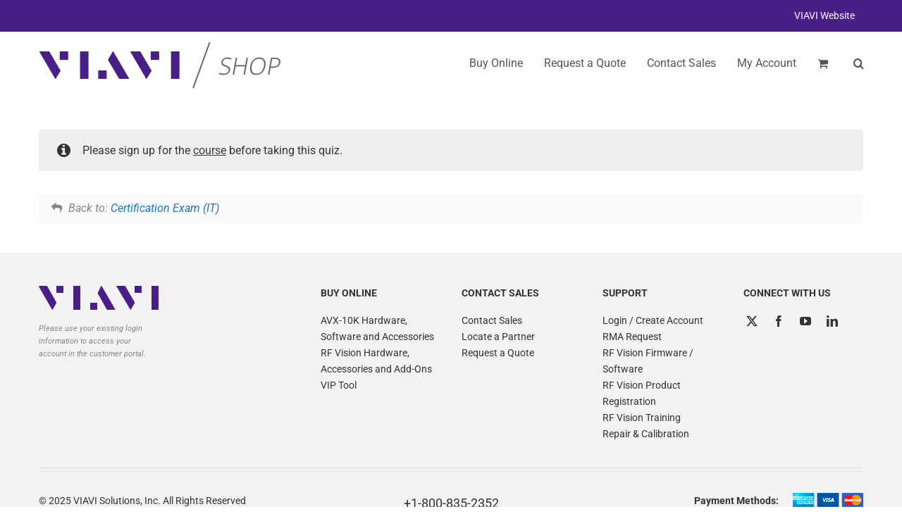

--- FILE ---
content_type: text/html; charset=UTF-8
request_url: https://shop.viavisolutions.com/quiz/certification-exam-it/
body_size: 20724
content:
<!DOCTYPE html>
<html class="avada-html-layout-wide avada-html-header-position-top" lang="en-US" prefix="og: http://ogp.me/ns# fb: http://ogp.me/ns/fb#">
<head>
	<meta http-equiv="X-UA-Compatible" content="IE=edge" />
	<meta http-equiv="Content-Type" content="text/html; charset=utf-8"/>
	<meta name="viewport" content="width=device-width, initial-scale=1" />
	<meta name='robots' content='noindex, follow' />
	<style>img:is([sizes="auto" i], [sizes^="auto," i]) { contain-intrinsic-size: 3000px 1500px }</style>
	
<!-- Google Tag Manager by PYS -->
    <script data-cfasync="false" data-pagespeed-no-defer>
	    window.dataLayerPYS = window.dataLayerPYS || [];
	</script>
<!-- End Google Tag Manager by PYS -->
	<!-- This site is optimized with the Yoast SEO Premium plugin v26.3 (Yoast SEO v26.4) - https://yoast.com/wordpress/plugins/seo/ -->
	<title>Certification Exam (IT) - VIAVI Solutions Shop</title>
	<meta property="og:locale" content="en_US" />
	<meta property="og:type" content="article" />
	<meta property="og:title" content="Certification Exam (IT)" />
	<meta property="og:url" content="https://shop.viavisolutions.com/quiz/certification-exam-it/" />
	<meta property="og:site_name" content="VIAVI Solutions Shop" />
	<meta property="article:publisher" content="https://www.facebook.com/3ztelecom/" />
	<meta property="article:modified_time" content="2021-06-10T15:48:52+00:00" />
	<meta name="twitter:card" content="summary_large_image" />
	<meta name="twitter:site" content="@3ZTelecom" />
	<script type="application/ld+json" class="yoast-schema-graph">{"@context":"https://schema.org","@graph":[{"@type":"WebPage","@id":"https://shop.viavisolutions.com/quiz/certification-exam-it/","url":"https://shop.viavisolutions.com/quiz/certification-exam-it/","name":"Certification Exam (IT) - VIAVI Solutions Shop","isPartOf":{"@id":"https://shop.viavisolutions.com/#website"},"datePublished":"2021-05-23T17:25:44+00:00","dateModified":"2021-06-10T15:48:52+00:00","breadcrumb":{"@id":"https://shop.viavisolutions.com/quiz/certification-exam-it/#breadcrumb"},"inLanguage":"en-US","potentialAction":[{"@type":"ReadAction","target":["https://shop.viavisolutions.com/quiz/certification-exam-it/"]}]},{"@type":"BreadcrumbList","@id":"https://shop.viavisolutions.com/quiz/certification-exam-it/#breadcrumb","itemListElement":[{"@type":"ListItem","position":1,"name":"3Z Telecom","item":"https://shop.viavisolutions.com/"},{"@type":"ListItem","position":2,"name":"Certification Exam (IT)","item":"https://shop.viavisolutions.com/lesson/certification-exam-it/"},{"@type":"ListItem","position":3,"name":"Certification Exam (IT) Quiz"}]},{"@type":"WebSite","@id":"https://shop.viavisolutions.com/#website","url":"https://shop.viavisolutions.com/","name":"VIAVI Solutions Shop","description":"","publisher":{"@id":"https://shop.viavisolutions.com/#organization"},"potentialAction":[{"@type":"SearchAction","target":{"@type":"EntryPoint","urlTemplate":"https://shop.viavisolutions.com/?s={search_term_string}"},"query-input":{"@type":"PropertyValueSpecification","valueRequired":true,"valueName":"search_term_string"}}],"inLanguage":"en-US"},{"@type":["Organization","Place"],"@id":"https://shop.viavisolutions.com/#organization","name":"3Z Telecom","url":"https://shop.viavisolutions.com/","logo":{"@id":"https://shop.viavisolutions.com/quiz/certification-exam-it/#local-main-organization-logo"},"image":{"@id":"https://shop.viavisolutions.com/quiz/certification-exam-it/#local-main-organization-logo"},"sameAs":["https://www.facebook.com/3ztelecom/","https://x.com/3ZTelecom","https://www.linkedin.com/company/3z-telecom-inc-","https://www.youtube.com/channel/UCewcrqK-oz1cUVmYsR7pz2g"],"address":{"@id":"https://shop.viavisolutions.com/quiz/certification-exam-it/#local-main-place-address"},"geo":{"@type":"GeoCoordinates","latitude":"25.979537","longitude":"-80.340022"},"telephone":["(954) 581-6565"],"openingHoursSpecification":[{"@type":"OpeningHoursSpecification","dayOfWeek":["Monday","Tuesday","Wednesday","Thursday","Friday"],"opens":"09:00","closes":"17:00"},{"@type":"OpeningHoursSpecification","dayOfWeek":["Saturday","Sunday"],"opens":"00:00","closes":"00:00"}],"email":"info@shop.viavisolutions.com"},{"@type":"PostalAddress","@id":"https://shop.viavisolutions.com/quiz/certification-exam-it/#local-main-place-address","streetAddress":"3150 SW 145th Ave","addressLocality":"Miramar","postalCode":"33027","addressRegion":"Florida","addressCountry":"US"},{"@type":"ImageObject","inLanguage":"en-US","@id":"https://shop.viavisolutions.com/quiz/certification-exam-it/#local-main-organization-logo","url":"https://shop.viavisolutions.com/wp-content/uploads/2017/07/3Z-Telecom-Web-Logo.png","contentUrl":"https://shop.viavisolutions.com/wp-content/uploads/2017/07/3Z-Telecom-Web-Logo.png","width":474,"height":217,"caption":"3Z Telecom"}]}</script>
	<meta name="geo.placename" content="Miramar" />
	<meta name="geo.position" content="25.979537;-80.340022" />
	<meta name="geo.region" content="United States (US)" />
	<!-- / Yoast SEO Premium plugin. -->


<script type='application/javascript' id='pys-version-script'>console.log('PixelYourSite PRO version 12.3.0');</script>
<link rel='dns-prefetch' href='//static.addtoany.com' />
<link rel='dns-prefetch' href='//www.googletagmanager.com' />
<link rel='dns-prefetch' href='//code.jquery.com' />
<link rel='dns-prefetch' href='//maxcdn.bootstrapcdn.com' />
					<link rel="shortcut icon" href="https://shop.viavisolutions.com/wp-content/uploads/2025/02/favicon-32x32-1.png" type="image/x-icon" />
		
					<!-- Apple Touch Icon -->
			<link rel="apple-touch-icon" sizes="180x180" href="https://shop.viavisolutions.com/wp-content/uploads/2025/02/apple-touch-icon-180x180-1.png">
		
					<!-- Android Icon -->
			<link rel="icon" sizes="192x192" href="https://shop.viavisolutions.com/wp-content/uploads/2025/02/android-chrome-192x192-1.png">
		
					<!-- MS Edge Icon -->
			<meta name="msapplication-TileImage" content="https://shop.viavisolutions.com/wp-content/uploads/2025/02/android-chrome-512x512-1.png">
								
		<meta property="og:locale" content="en_US"/>
		<meta property="og:type" content="article"/>
		<meta property="og:site_name" content="VIAVI Solutions Shop"/>
		<meta property="og:title" content="Certification Exam (IT) - VIAVI Solutions Shop"/>
				<meta property="og:url" content="https://shop.viavisolutions.com/quiz/certification-exam-it/"/>
													<meta property="article:modified_time" content="2021-06-10T15:48:52-05:00"/>
											<meta property="og:image" content="https://shop.viavisolutions.com/wp-content/uploads/2025/03/viavi-shop-logo.png"/>
		<meta property="og:image:width" content="345"/>
		<meta property="og:image:height" content="66"/>
		<meta property="og:image:type" content="image/png"/>
				<link rel='stylesheet' id='wc-authorize-net-cim-credit-card-checkout-block-css' href='https://shop.viavisolutions.com/wp-content/plugins/woocommerce-gateway-authorize-net-cim/assets/css/blocks/wc-authorize-net-cim-checkout-block.css?ver=1764533557' type='text/css' media='all' />
<link rel='stylesheet' id='wc-authorize-net-cim-echeck-checkout-block-css' href='https://shop.viavisolutions.com/wp-content/plugins/woocommerce-gateway-authorize-net-cim/assets/css/blocks/wc-authorize-net-cim-checkout-block.css?ver=1764533557' type='text/css' media='all' />
<link rel='stylesheet' id='woo-cart-weight-blocks-integration-frontend-css' href='https://shop.viavisolutions.com/wp-content/plugins/woo-cart-weight/build/style-index.css?ver=1763265110' type='text/css' media='all' />
<link rel='stylesheet' id='woo-cart-weight-blocks-integration-editor-css' href='https://shop.viavisolutions.com/wp-content/plugins/woo-cart-weight/build/style-index.css?ver=1763265110' type='text/css' media='all' />
<link rel='stylesheet' id='dashicons-css' href='https://shop.viavisolutions.com/wp-includes/css/dashicons.min.css?ver=6.8.3' type='text/css' media='all' />
<link rel='stylesheet' id='sensei-theme-blocks-css' href='https://shop.viavisolutions.com/wp-content/plugins/sensei-lms/assets/dist/css/sensei-theme-blocks.css?ver=73ecbb6dc2a4bb3f34c0' type='text/css' media='all' />
<link rel='stylesheet' id='sensei-sidebar-mobile-menu-css' href='https://shop.viavisolutions.com/wp-content/plugins/sensei-lms/assets/dist/css/sensei-course-theme/sidebar-mobile-menu.css?ver=53d54bd44d285a126cca' type='text/css' media='all' />
<link rel='stylesheet' id='som_lost_password_style-css' href='https://shop.viavisolutions.com/wp-content/plugins/frontend-reset-password/assets/css/password-lost.css?ver=6.8.3' type='text/css' media='all' />
<link rel='stylesheet' id='magic-dashboard-css' href='https://shop.viavisolutions.com/wp-content/plugins/magic-dashboard/public/assets/css/magic-dashboard.css?ver=2.0.0' type='text/css' media='all' />
<link rel='stylesheet' id='sensei-single-quiz-style-css' href='https://shop.viavisolutions.com/wp-content/plugins/sensei-lms/assets/dist/blocks/quiz/style.css?ver=41d006618db81ca00b03' type='text/css' media='all' />
<link rel='stylesheet' id='module-frontend-css' href='https://shop.viavisolutions.com/wp-content/plugins/sensei-lms/assets/dist/css/modules-frontend.css?ver=6f282392f857e1cd0631' type='text/css' media='all' />
<link rel='stylesheet' id='pages-frontend-css' href='https://shop.viavisolutions.com/wp-content/plugins/sensei-lms/assets/dist/css/pages-frontend.css?ver=273eee0a3eb3fc744030' type='text/css' media='all' />
<link rel='stylesheet' id='sensei-frontend-css' href='https://shop.viavisolutions.com/wp-content/plugins/sensei-lms/assets/dist/css/frontend.css?ver=11d6148c6a4a283be47a' type='text/css' media='screen' />
<link rel='stylesheet' id='woo-shipping-display-mode-css' href='https://shop.viavisolutions.com/wp-content/plugins/woo-shipping-display-mode/public/css/woo-shipping-display-mode-public.css?ver=1.0.0' type='text/css' media='all' />
<style id='woocommerce-inline-inline-css' type='text/css'>
.woocommerce form .form-row .required { visibility: visible; }
</style>
<link rel='stylesheet' id='wwwds-marketing-frontend-styles-css' href='https://shop.viavisolutions.com/wp-content/plugins/wwwds-marketing/includes/css/wwwds-marketing-front.css?ver=6.8.3' type='text/css' media='all' />
<link rel='stylesheet' id='brands-styles-css' href='https://shop.viavisolutions.com/wp-content/plugins/woocommerce/assets/css/brands.css?ver=10.3.3' type='text/css' media='all' />
<link rel='stylesheet' id='datepicker-css-style-css' href='https://code.jquery.com/ui/1.12.1/themes/base/jquery-ui.css?ver=6.8.3' type='text/css' media='all' />
<link rel='stylesheet' id='font-awesome-css' href='https://maxcdn.bootstrapcdn.com/font-awesome/4.7.0/css/font-awesome.min.css?ver=6.8.3' type='text/css' media='all' />
<link rel='stylesheet' id='bootstap-css-css' href='https://shop.viavisolutions.com/wp-content/themes/Avada-Child-Theme/assets/css/bootstrap.min.css?ver=6.8.3' type='text/css' media='all' />
<link rel='stylesheet' id='wcpa-frontend-css' href='https://shop.viavisolutions.com/wp-content/plugins/woo-custom-product-addons/assets/css/style_1.css?ver=3.0.17' type='text/css' media='all' />
<link rel='stylesheet' id='sv-wc-payment-gateway-payment-form-v5_15_12-css' href='https://shop.viavisolutions.com/wp-content/plugins/woocommerce-gateway-authorize-net-cim/vendor/skyverge/wc-plugin-framework/woocommerce/payment-gateway/assets/css/frontend/sv-wc-payment-gateway-payment-form.min.css?ver=5.15.12' type='text/css' media='all' />
<link rel='stylesheet' id='wc-pb-checkout-blocks-css' href='https://shop.viavisolutions.com/wp-content/plugins/woocommerce-product-bundles/assets/css/frontend/checkout-blocks.css?ver=8.5.1' type='text/css' media='all' />
<link rel='stylesheet' id='addtoany-css' href='https://shop.viavisolutions.com/wp-content/plugins/add-to-any/addtoany.min.css?ver=1.16' type='text/css' media='all' />
<link rel='stylesheet' id='wc-bundle-style-css' href='https://shop.viavisolutions.com/wp-content/plugins/woocommerce-product-bundles/assets/css/frontend/woocommerce.css?ver=8.5.1' type='text/css' media='all' />
<link rel='stylesheet' id='fusion-dynamic-css-css' href='https://shop.viavisolutions.com/wp-content/uploads/fusion-styles/b3124428f9fdb5b47d0e397784826640.min.css?ver=3.14' type='text/css' media='all' />
<script type="text/javascript" id="addtoany-core-js-before">
/* <![CDATA[ */
window.a2a_config=window.a2a_config||{};a2a_config.callbacks=[];a2a_config.overlays=[];a2a_config.templates={};
a2a_config.icon_color="transparent,#666666";
/* ]]> */
</script>
<script type="text/javascript" defer src="https://static.addtoany.com/menu/page.js" id="addtoany-core-js"></script>
<script type="text/javascript" src="https://shop.viavisolutions.com/wp-includes/js/jquery/jquery.min.js?ver=3.7.1" id="jquery-core-js"></script>
<script type="text/javascript" src="https://shop.viavisolutions.com/wp-includes/js/jquery/jquery-migrate.min.js?ver=3.4.1" id="jquery-migrate-js"></script>
<script type="text/javascript" defer src="https://shop.viavisolutions.com/wp-content/plugins/add-to-any/addtoany.min.js?ver=1.1" id="addtoany-jquery-js"></script>
<script type="text/javascript" id="woo-shipping-display-mode-js-extra">
/* <![CDATA[ */
var wsdm_params = {"shipping_format":"select","is_blocks_enabled":"","shipping_options_label":"Shipping options"};
/* ]]> */
</script>
<script type="text/javascript" src="https://shop.viavisolutions.com/wp-content/plugins/woo-shipping-display-mode/public/js/woo-shipping-display-mode-public.js?ver=1.0.0" id="woo-shipping-display-mode-js"></script>
<script type="text/javascript" src="https://shop.viavisolutions.com/wp-content/plugins/woocommerce/assets/js/jquery-blockui/jquery.blockUI.min.js?ver=2.7.0-wc.10.3.3" id="wc-jquery-blockui-js" defer="defer" data-wp-strategy="defer"></script>
<script type="text/javascript" id="wc-add-to-cart-js-extra">
/* <![CDATA[ */
var wc_add_to_cart_params = {"ajax_url":"\/wp-admin\/admin-ajax.php","wc_ajax_url":"\/?wc-ajax=%%endpoint%%","i18n_view_cart":"View cart","cart_url":"https:\/\/shop.viavisolutions.com\/cart\/","is_cart":"","cart_redirect_after_add":"no"};
/* ]]> */
</script>
<script type="text/javascript" src="https://shop.viavisolutions.com/wp-content/plugins/woocommerce/assets/js/frontend/add-to-cart.min.js?ver=10.3.3" id="wc-add-to-cart-js" defer="defer" data-wp-strategy="defer"></script>
<script type="text/javascript" src="https://shop.viavisolutions.com/wp-content/plugins/woocommerce/assets/js/js-cookie/js.cookie.min.js?ver=2.1.4-wc.10.3.3" id="wc-js-cookie-js" defer="defer" data-wp-strategy="defer"></script>
<script type="text/javascript" id="woocommerce-js-extra">
/* <![CDATA[ */
var woocommerce_params = {"ajax_url":"\/wp-admin\/admin-ajax.php","wc_ajax_url":"\/?wc-ajax=%%endpoint%%","i18n_password_show":"Show password","i18n_password_hide":"Hide password"};
/* ]]> */
</script>
<script type="text/javascript" src="https://shop.viavisolutions.com/wp-content/plugins/woocommerce/assets/js/frontend/woocommerce.min.js?ver=10.3.3" id="woocommerce-js" defer="defer" data-wp-strategy="defer"></script>
<script type="text/javascript" src="https://shop.viavisolutions.com/wp-content/plugins/pixelyoursite-pro/dist/scripts/js.cookie-2.1.3.min.js?ver=2.1.3" id="js-cookie-pys-js"></script>
<script type="text/javascript" src="https://shop.viavisolutions.com/wp-content/plugins/pixelyoursite-pro/dist/scripts/jquery.bind-first-0.2.3.min.js" id="jquery-bind-first-js"></script>
<script type="text/javascript" src="https://shop.viavisolutions.com/wp-content/plugins/pixelyoursite-pro/dist/scripts/sha256.js?ver=0.11.0" id="js-sha256-js"></script>
<script type="text/javascript" src="https://shop.viavisolutions.com/wp-content/plugins/pixelyoursite-pro/dist/scripts/tld.min.js?ver=2.3.1" id="js-tld-js"></script>
<script type="text/javascript" id="pys-js-extra">
/* <![CDATA[ */
var pysOptions = {"staticEvents":[],"dynamicEvents":{"automatic_event_internal_link":{"ga":{"delay":0,"type":"dyn","name":"InternalClick","trackingIds":["G-Y6Y3E3E1BR"],"eventID":"574228e8-e28b-48cb-ad7a-0eca25da3788","params":{"page_title":"Certification Exam (IT)","post_type":"quiz","post_id":17736,"plugin":"PixelYourSite","event_url":"shop.viavisolutions.com\/quiz\/certification-exam-it\/","user_role":"guest"},"e_id":"automatic_event_internal_link","ids":[],"hasTimeWindow":false,"timeWindow":0,"woo_order":"","edd_order":""}},"automatic_event_outbound_link":{"ga":{"delay":0,"type":"dyn","name":"OutboundClick","trackingIds":["G-Y6Y3E3E1BR"],"eventID":"b7555079-541b-4043-a774-de8aba8ae1e6","params":{"page_title":"Certification Exam (IT)","post_type":"quiz","post_id":17736,"plugin":"PixelYourSite","event_url":"shop.viavisolutions.com\/quiz\/certification-exam-it\/","user_role":"guest"},"e_id":"automatic_event_outbound_link","ids":[],"hasTimeWindow":false,"timeWindow":0,"woo_order":"","edd_order":""}},"automatic_event_video":{"ga":{"delay":0,"type":"dyn","name":"WatchVideo","youtube_disabled":false,"trackingIds":["G-Y6Y3E3E1BR"],"eventID":"7565e3a0-59cd-49e4-b860-b0513fe2dfb0","params":{"page_title":"Certification Exam (IT)","post_type":"quiz","post_id":17736,"plugin":"PixelYourSite","event_url":"shop.viavisolutions.com\/quiz\/certification-exam-it\/","user_role":"guest"},"e_id":"automatic_event_video","ids":[],"hasTimeWindow":false,"timeWindow":0,"woo_order":"","edd_order":""}},"automatic_event_tel_link":{"ga":{"delay":0,"type":"dyn","name":"TelClick","trackingIds":["G-Y6Y3E3E1BR"],"eventID":"cc21fb8b-52a8-4b81-a763-536043949d2f","params":{"page_title":"Certification Exam (IT)","post_type":"quiz","post_id":17736,"plugin":"PixelYourSite","event_url":"shop.viavisolutions.com\/quiz\/certification-exam-it\/","user_role":"guest"},"e_id":"automatic_event_tel_link","ids":[],"hasTimeWindow":false,"timeWindow":0,"woo_order":"","edd_order":""}},"automatic_event_email_link":{"ga":{"delay":0,"type":"dyn","name":"EmailClick","trackingIds":["G-Y6Y3E3E1BR"],"eventID":"93d73213-0e3f-4fd1-b6d2-bcddccf7d505","params":{"page_title":"Certification Exam (IT)","post_type":"quiz","post_id":17736,"plugin":"PixelYourSite","event_url":"shop.viavisolutions.com\/quiz\/certification-exam-it\/","user_role":"guest"},"e_id":"automatic_event_email_link","ids":[],"hasTimeWindow":false,"timeWindow":0,"woo_order":"","edd_order":""}},"automatic_event_form":{"ga":{"delay":0,"type":"dyn","name":"Form","trackingIds":["G-Y6Y3E3E1BR"],"eventID":"92130151-d562-4c36-b138-fddf875d4ef3","params":{"page_title":"Certification Exam (IT)","post_type":"quiz","post_id":17736,"plugin":"PixelYourSite","event_url":"shop.viavisolutions.com\/quiz\/certification-exam-it\/","user_role":"guest"},"e_id":"automatic_event_form","ids":[],"hasTimeWindow":false,"timeWindow":0,"woo_order":"","edd_order":""}},"automatic_event_download":{"ga":{"delay":0,"type":"dyn","name":"Download","extensions":["","doc","exe","js","pdf","ppt","tgz","zip","xls"],"trackingIds":["G-Y6Y3E3E1BR"],"eventID":"ce2bec12-bf57-4fca-bbd5-47a990a13553","params":{"page_title":"Certification Exam (IT)","post_type":"quiz","post_id":17736,"plugin":"PixelYourSite","event_url":"shop.viavisolutions.com\/quiz\/certification-exam-it\/","user_role":"guest"},"e_id":"automatic_event_download","ids":[],"hasTimeWindow":false,"timeWindow":0,"woo_order":"","edd_order":""}},"automatic_event_comment":{"ga":{"delay":0,"type":"dyn","name":"Comment","trackingIds":["G-Y6Y3E3E1BR"],"eventID":"3ac95738-3798-44f0-b5c9-cc4ea6cd5905","params":{"page_title":"Certification Exam (IT)","post_type":"quiz","post_id":17736,"plugin":"PixelYourSite","event_url":"shop.viavisolutions.com\/quiz\/certification-exam-it\/","user_role":"guest"},"e_id":"automatic_event_comment","ids":[],"hasTimeWindow":false,"timeWindow":0,"woo_order":"","edd_order":""}},"automatic_event_adsense":{"ga":{"delay":0,"type":"dyn","name":"AdSense","trackingIds":["G-Y6Y3E3E1BR"],"eventID":"97eef81b-8737-4e4d-b1cf-0438ef27e634","params":{"page_title":"Certification Exam (IT)","post_type":"quiz","post_id":17736,"plugin":"PixelYourSite","event_url":"shop.viavisolutions.com\/quiz\/certification-exam-it\/","user_role":"guest"},"e_id":"automatic_event_adsense","ids":[],"hasTimeWindow":false,"timeWindow":0,"woo_order":"","edd_order":""}},"automatic_event_scroll":{"ga":{"delay":0,"type":"dyn","name":"PageScroll","scroll_percent":30,"trackingIds":["G-Y6Y3E3E1BR"],"eventID":"af5f80f1-48f8-4452-84ac-e7f8937f6481","params":{"page_title":"Certification Exam (IT)","post_type":"quiz","post_id":17736,"plugin":"PixelYourSite","event_url":"shop.viavisolutions.com\/quiz\/certification-exam-it\/","user_role":"guest"},"e_id":"automatic_event_scroll","ids":[],"hasTimeWindow":false,"timeWindow":0,"woo_order":"","edd_order":""}},"automatic_event_time_on_page":{"ga":{"delay":0,"type":"dyn","name":"TimeOnPage","time_on_page":30,"trackingIds":["G-Y6Y3E3E1BR"],"eventID":"667a54f3-551b-428a-9167-133bc74844fb","params":{"page_title":"Certification Exam (IT)","post_type":"quiz","post_id":17736,"plugin":"PixelYourSite","event_url":"shop.viavisolutions.com\/quiz\/certification-exam-it\/","user_role":"guest"},"e_id":"automatic_event_time_on_page","ids":[],"hasTimeWindow":false,"timeWindow":0,"woo_order":"","edd_order":""}}},"triggerEvents":[],"triggerEventTypes":[],"ga":{"trackingIds":["G-Y6Y3E3E1BR"],"retargetingLogic":"ecomm","crossDomainEnabled":false,"crossDomainAcceptIncoming":false,"crossDomainDomains":[],"wooVariableAsSimple":true,"isDebugEnabled":[false],"serverContainerUrls":{"G-Y6Y3E3E1BR":{"enable_server_container":"","server_container_url":"","transport_url":""}},"additionalConfig":{"G-Y6Y3E3E1BR":{"first_party_collection":true}},"disableAdvertisingFeatures":false,"disableAdvertisingPersonalization":false,"url_passthrough":true,"url_passthrough_filter":true,"custom_page_view_event":false},"debug":"","siteUrl":"https:\/\/shop.viavisolutions.com","ajaxUrl":"https:\/\/shop.viavisolutions.com\/wp-admin\/admin-ajax.php","ajax_event":"d755d45f3d","trackUTMs":"1","trackTrafficSource":"1","user_id":"0","enable_lading_page_param":"1","cookie_duration":"7","enable_event_day_param":"1","enable_event_month_param":"1","enable_event_time_param":"1","enable_remove_target_url_param":"1","enable_remove_download_url_param":"1","visit_data_model":"first_visit","last_visit_duration":"60","enable_auto_save_advance_matching":"1","enable_success_send_form":"","enable_automatic_events":"1","enable_event_video":"1","ajaxForServerEvent":"1","ajaxForServerStaticEvent":"1","useSendBeacon":"1","send_external_id":"1","external_id_expire":"180","track_cookie_for_subdomains":"1","google_consent_mode":"1","data_persistency":"keep_data","advance_matching_form":{"enable_advance_matching_forms":true,"advance_matching_fn_names":["","first_name","first-name","first name","name","your-name"],"advance_matching_ln_names":["","last_name","last-name","last name"],"advance_matching_tel_names":["","phone","tel","your-phone"],"advance_matching_em_names":[]},"advance_matching_url":{"enable_advance_matching_url":true,"advance_matching_fn_names":[],"advance_matching_ln_names":[],"advance_matching_tel_names":[],"advance_matching_em_names":[]},"track_dynamic_fields":[],"gdpr":{"ajax_enabled":false,"all_disabled_by_api":false,"facebook_disabled_by_api":false,"tiktok_disabled_by_api":false,"analytics_disabled_by_api":false,"google_ads_disabled_by_api":false,"pinterest_disabled_by_api":false,"bing_disabled_by_api":false,"reddit_disabled_by_api":false,"externalID_disabled_by_api":false,"facebook_prior_consent_enabled":true,"tiktok_prior_consent_enabled":true,"analytics_prior_consent_enabled":true,"google_ads_prior_consent_enabled":true,"pinterest_prior_consent_enabled":true,"bing_prior_consent_enabled":true,"cookiebot_integration_enabled":false,"cookiebot_facebook_consent_category":"marketing","cookiebot_tiktok_consent_category":"marketing","cookiebot_analytics_consent_category":"statistics","cookiebot_google_ads_consent_category":"marketing","cookiebot_pinterest_consent_category":"marketing","cookiebot_bing_consent_category":"marketing","cookie_notice_integration_enabled":false,"cookie_law_info_integration_enabled":false,"real_cookie_banner_integration_enabled":false,"consent_magic_integration_enabled":false,"analytics_storage":{"enabled":true,"value":"granted","filter":false},"ad_storage":{"enabled":true,"value":"granted","filter":false},"ad_user_data":{"enabled":true,"value":"granted","filter":false},"ad_personalization":{"enabled":true,"value":"granted","filter":false}},"cookie":{"disabled_all_cookie":false,"disabled_start_session_cookie":false,"disabled_advanced_form_data_cookie":false,"disabled_landing_page_cookie":false,"disabled_first_visit_cookie":false,"disabled_trafficsource_cookie":false,"disabled_utmTerms_cookie":false,"disabled_utmId_cookie":false,"disabled_google_alternative_id":false},"tracking_analytics":{"TrafficSource":"direct","TrafficLanding":"https:\/\/shop.viavisolutions.com\/quiz\/certification-exam-it\/","TrafficUtms":[],"TrafficUtmsId":[],"userDataEnable":true,"userData":{"emails":[],"phones":[],"addresses":[]},"use_encoding_provided_data":true,"use_multiple_provided_data":true},"GATags":{"ga_datalayer_type":"default","ga_datalayer_name":"dataLayerPYS","gclid_alternative_enabled":false,"gclid_alternative_param":""},"automatic":{"enable_youtube":true,"enable_vimeo":true,"enable_video":true},"woo":{"enabled":true,"enabled_save_data_to_orders":true,"addToCartOnButtonEnabled":true,"addToCartOnButtonValueEnabled":true,"addToCartOnButtonValueOption":"price","woo_purchase_on_transaction":true,"woo_view_content_variation_is_selected":true,"singleProductId":null,"affiliateEnabled":false,"removeFromCartSelector":"form.woocommerce-cart-form .remove","addToCartCatchMethod":"add_cart_hook","is_order_received_page":false,"containOrderId":false,"affiliateEventName":"Lead"},"edd":{"enabled":false},"cache_bypass":"1764533558"};
/* ]]> */
</script>
<script type="text/javascript" src="https://shop.viavisolutions.com/wp-content/plugins/pixelyoursite-pro/dist/scripts/public.js?ver=12.3.0" id="pys-js"></script>

<!-- Google tag (gtag.js) snippet added by Site Kit -->
<!-- Google Analytics snippet added by Site Kit -->
<script type="text/javascript" src="https://www.googletagmanager.com/gtag/js?id=GT-57Z7FJP&l=dataLayerPYS" id="google_gtagjs-js" async></script>
<script type="text/javascript" id="google_gtagjs-js-after">
/* <![CDATA[ */
window.dataLayerPYS = window.dataLayerPYS || [];function gtag(){dataLayerPYS.push(arguments);}
gtag("set","linker",{"domains":["shop.viavisolutions.com"]});
gtag("js", new Date());
gtag("set", "developer_id.dZTNiMT", true);
gtag("config", "GT-57Z7FJP", {"googlesitekit_post_type":"quiz"});
/* ]]> */
</script>
<style>
.som-password-error-message,
.som-password-sent-message {
	background-color: #2679ce;
	border-color: #2679ce;
}
</style>
<meta name="generator" content="Site Kit by Google 1.166.0" />		<script type="text/javascript">
				(function(c,l,a,r,i,t,y){
					c[a]=c[a]||function(){(c[a].q=c[a].q||[]).push(arguments)};t=l.createElement(r);t.async=1;
					t.src="https://www.clarity.ms/tag/"+i+"?ref=wordpress";y=l.getElementsByTagName(r)[0];y.parentNode.insertBefore(t,y);
				})(window, document, "clarity", "script", "qrc0iwlr7q");
		</script>
				<style>
			:root {
						}
		</style>
		
<!--BEGIN: TRACKING CODE MANAGER BY INTELLYWP.COM IN HEAD//-->
<!-- Global site tag (gtag.js) - Google AdWords: 966970212 -->
<script async src="https://www.googletagmanager.com/gtag/js?id=AW-966970212&l=dataLayerPYS"></script>
<script>
  window.dataLayerPYS = window.dataLayerPYS || [];
  function gtag(){dataLayerPYS.push(arguments);}
  gtag('js', new Date());

  gtag('config', 'AW-966970212');
</script>
<!-- Event snippet for Contact Form Conversion conversion page
In your html page, add the snippet and call gtag_report_conversion when someone clicks on the chosen link or button. -->
<script>
function gtag_report_conversion(url) {
  var callback = function () {
    if (typeof(url) != 'undefined') {
      window.location = url;
    }
  };
  gtag('event', 'conversion', {
      'send_to': 'AW-966970212/aB9UCL2o7mkQ5JaLzQM',
      'event_callback': callback
  });
  return false;
}
</script>
<!--END: https://wordpress.org/plugins/tracking-code-manager IN HEAD//--><style>
        #wp-admin-bar-wpseo-get-premium {
            display: none !important;
        }
       .yst-button--upsell {
            display: none !important;
        }
       #wpseo-new-badge-upgrade {
            display: none !important;
        }
    </style><style type="text/css" id="css-fb-visibility">@media screen and (max-width: 640px){.fusion-no-small-visibility{display:none !important;}body .sm-text-align-center{text-align:center !important;}body .sm-text-align-left{text-align:left !important;}body .sm-text-align-right{text-align:right !important;}body .sm-text-align-justify{text-align:justify !important;}body .sm-flex-align-center{justify-content:center !important;}body .sm-flex-align-flex-start{justify-content:flex-start !important;}body .sm-flex-align-flex-end{justify-content:flex-end !important;}body .sm-mx-auto{margin-left:auto !important;margin-right:auto !important;}body .sm-ml-auto{margin-left:auto !important;}body .sm-mr-auto{margin-right:auto !important;}body .fusion-absolute-position-small{position:absolute;top:auto;width:100%;}.awb-sticky.awb-sticky-small{ position: sticky; top: var(--awb-sticky-offset,0); }}@media screen and (min-width: 641px) and (max-width: 1024px){.fusion-no-medium-visibility{display:none !important;}body .md-text-align-center{text-align:center !important;}body .md-text-align-left{text-align:left !important;}body .md-text-align-right{text-align:right !important;}body .md-text-align-justify{text-align:justify !important;}body .md-flex-align-center{justify-content:center !important;}body .md-flex-align-flex-start{justify-content:flex-start !important;}body .md-flex-align-flex-end{justify-content:flex-end !important;}body .md-mx-auto{margin-left:auto !important;margin-right:auto !important;}body .md-ml-auto{margin-left:auto !important;}body .md-mr-auto{margin-right:auto !important;}body .fusion-absolute-position-medium{position:absolute;top:auto;width:100%;}.awb-sticky.awb-sticky-medium{ position: sticky; top: var(--awb-sticky-offset,0); }}@media screen and (min-width: 1025px){.fusion-no-large-visibility{display:none !important;}body .lg-text-align-center{text-align:center !important;}body .lg-text-align-left{text-align:left !important;}body .lg-text-align-right{text-align:right !important;}body .lg-text-align-justify{text-align:justify !important;}body .lg-flex-align-center{justify-content:center !important;}body .lg-flex-align-flex-start{justify-content:flex-start !important;}body .lg-flex-align-flex-end{justify-content:flex-end !important;}body .lg-mx-auto{margin-left:auto !important;margin-right:auto !important;}body .lg-ml-auto{margin-left:auto !important;}body .lg-mr-auto{margin-right:auto !important;}body .fusion-absolute-position-large{position:absolute;top:auto;width:100%;}.awb-sticky.awb-sticky-large{ position: sticky; top: var(--awb-sticky-offset,0); }}</style>	<noscript><style>.woocommerce-product-gallery{ opacity: 1 !important; }</style></noscript>
	<style>:root{  --wcpaSectionTitleSize:14px;   --wcpaLabelSize:14px;   --wcpaDescSize:13px;   --wcpaErrorSize:13px;   --wcpaLabelWeight:normal;   --wcpaDescWeight:normal;   --wcpaBorderWidth:1px;   --wcpaBorderRadius:6px;   --wcpaInputHeight:45px;   --wcpaCheckLabelSize:14px;   --wcpaCheckBorderWidth:1px;   --wcpaCheckWidth:20px;   --wcpaCheckHeight:20px;   --wcpaCheckBorderRadius:4px;   --wcpaCheckButtonRadius:5px;   --wcpaCheckButtonBorder:2px; }:root{  --wcpaButtonColor:#3340d3;   --wcpaLabelColor:#424242;   --wcpaDescColor:#797979;   --wcpaBorderColor:#c6d0e9;   --wcpaBorderColorFocus:#3561f3;   --wcpaInputBgColor:#FFFFFF;   --wcpaInputColor:#5d5d5d;   --wcpaCheckLabelColor:#4a4a4a;   --wcpaCheckBgColor:#3340d3;   --wcpaCheckBorderColor:#B9CBE3;   --wcpaCheckTickColor:#ffffff;   --wcpaRadioBgColor:#3340d3;   --wcpaRadioBorderColor:#B9CBE3;   --wcpaRadioTickColor:#ffffff;   --wcpaButtonTextColor:#ffffff;   --wcpaErrorColor:#F55050; }:root{}</style>		<script type="text/javascript">
			var doc = document.documentElement;
			doc.setAttribute( 'data-useragent', navigator.userAgent );
		</script>
		<style id='custom-css-pro'>.payTypeTitle {
    margin-right: 1rem;
}
#payment ul.payment_methods li label[for='payment_method_authorize_net_cim_credit_card'] {
    min-height: 100px;
    margin-bottom: 0 !important;
    padding-bottom: 0;
}
.shop_table .product-name {
    width: 100%;
}
/* ADDED CSS */
/* Order Details CSS */
.woocommerce-checkout .woocommerce-content-box.full-width {
    padding: 1rem 2rem;
}
a.button.wc-forward {
    padding: 0 .5rem;
    color:#fff;
}
/* End Order Details CSS */
.shipping-notice.woocommerce-info {
    padding: 1rem 2rem 1rem 4rem;
    background: #491e88;
    color: #fff;
}
.shipping-notice.woocommerce-info::before {
    margin-left: -3rem;
font-size:3rem;
}
form.checkout label {
    font-size:14px!important;
}
.single-quiz .wp-block-button {
    margin-bottom: 1rem;
}
.single-quiz button.wp-block-button__link.button.quiz-submit.complete.sensei-stop-double-submission {
    font-size: 1.5rem;
}
.single-course .post-content {
    background: #eee;
    padding: 3rem 3rem 0;
}
ul.polylang_langswitcher li {
    text-decoration: underline;
}
/*section.course-meta.course-enrolment {
    display: none!important;
}*/
.single-lesson section#content {
    background: #eee!important;
    padding: 3rem 3rem 0;
    margin-bottom: 6rem;
}
.progress {
    width: 100%!important;
    color: #000!important;
    border-radius: 20px;
}
ul.polylang_langswitcher {
    list-style-type: none;
}
.langswitch {
    margin: 4rem 0rem;
    background: #ffffff;
    padding: 2rem 2rem 1rem;
    border: 1px solid #eee;
}
#payment .payTypeTitle {
    padding-left: 3rem;
}

/* END ADDED CSS */
/******************************/
.use-floating-validation-tip span.wpcf7-not-valid-tip {
        width: 165px;
    position: absolute;
    top: 1rem;
    padding: 0;
}
.wpcf7 .wpcf7-form.sent .wpcf7-response-output {
    background-color: #81d782;
}
.wpcf7 .wpcf7-form.failed .wpcf7-response-output, .wpcf7 .wpcf7-form.invalid .wpcf7-response-output, .wpcf7 .wpcf7-form.spam .wpcf7-response-output, .wpcf7 .wpcf7-form.unaccepted .wpcf7-response-output {
    background-color: #b94a48;
    color: #fff;
}
div#order_review .tax-total {
    display: none !important;
}
.fusion-menu-cart-items {
    width: 210px;
}
@media screen and (max-width:800px) {
    .fusion-header {
    padding: 0.5rem;
}
.cartProducts .shop_table td {
    display: block;
}
.cartProducts th.product-price,.cartProducts th.product-quantity,.cartProducts th.product-subtotal {
display:none;
}
.cartProducts table.shop_table.cart {
    text-align: center;
}
.cartProducts td.product-name {
    width: 100%!important;
}
.cartProducts .shop_table .product-remove a {
    font-size: 24px;
    float: right;
    background: #fff;
    padding: 1rem;
}
.checkout .shop_table tfoot tr th {
    font-size: 1.3rem!important;
}
.checkout .shop_table tfoot tr {
    height: 40px;
}
}</style>
	</head>

<body class="wp-singular quiz-template-default single single-quiz postid-17736 wp-theme-Avada wp-child-theme-Avada-Child-Theme theme-Avada sensei-Avada sensei quiz lesson-id-17734 course-id-17732 wsdm-shipping-select-mode woocommerce-no-js fusion-image-hovers fusion-pagination-sizing fusion-button_type-flat fusion-button_span-no fusion-button_gradient-linear avada-image-rollover-circle-yes avada-image-rollover-no fusion-body ltr fusion-sticky-header no-mobile-slidingbar avada-has-rev-slider-styles fusion-disable-outline fusion-sub-menu-fade mobile-logo-pos-left layout-wide-mode avada-has-boxed-modal-shadow-none layout-scroll-offset-full avada-has-zero-margin-offset-top fusion-top-header menu-text-align-center fusion-woo-product-design-classic fusion-woo-shop-page-columns-5 fusion-woo-related-columns-3 fusion-woo-archive-page-columns-4 avada-has-woo-gallery-disabled woo-sale-badge-circle woo-outofstock-badge-top_bar mobile-menu-design-modern fusion-show-pagination-text fusion-header-layout-v3 avada-responsive avada-footer-fx-none avada-menu-highlight-style-bar fusion-search-form-classic fusion-main-menu-search-dropdown fusion-avatar-square avada-dropdown-styles avada-blog-layout-medium alternate avada-blog-archive-layout-medium alternate avada-header-shadow-no avada-menu-icon-position-left avada-has-megamenu-shadow avada-has-header-100-width avada-has-mobile-menu-search avada-has-main-nav-search-icon avada-has-titlebar-hide avada-header-border-color-full-transparent avada-has-pagination-padding avada-flyout-menu-direction-fade avada-ec-views-v1" data-awb-post-id="17736">
	
<!--BEGIN: TRACKING CODE MANAGER BY INTELLYWP.COM IN BODY//-->
<script id="5b4a167ddcafc0413728f04f">
    var script = document.createElement("script");
    script.async = true; script.type = "text/javascript";
    var target = "https://cdn.ppcprotect.com/tracking/va-monitor.js";
    script.src = target;
    var elem = document.head;
    elem.appendChild(script);
</script>
<noscript><a href="https://monitor.ppcprotect.com/v1.0/pixel?accid=5b4a167ddcafc0413728f04f" rel="nofollow"><img src="https://monitor.ppcprotect.com/v1.0/pixel?accid=5b4a167ddcafc0413728f04f" alt="PpcProtect"/></a></noscript>
<!--END: https://wordpress.org/plugins/tracking-code-manager IN BODY//-->	<a class="skip-link screen-reader-text" href="#content">Skip to content</a>

	<div id="boxed-wrapper">
		
		<div id="wrapper" class="fusion-wrapper">
			<div id="home" style="position:relative;top:-1px;"></div>
							
					
			<header class="fusion-header-wrapper">
				<div class="fusion-header-v3 fusion-logo-alignment fusion-logo-left fusion-sticky-menu- fusion-sticky-logo- fusion-mobile-logo-  fusion-mobile-menu-design-modern">
					
<div class="fusion-secondary-header">
	<div class="fusion-row">
							<div class="fusion-alignright">
				<nav class="fusion-secondary-menu" role="navigation" aria-label="Secondary Menu"><ul id="menu-top-nav" class="menu"><li  id="menu-item-15140"  class="menu-item menu-item-type-custom menu-item-object-custom menu-item-15140"  data-item-id="15140"><a  target="_blank" rel="noopener noreferrer" href="https://www.viavisolutions.com" class="fusion-bar-highlight"><span class="menu-text">VIAVI Website</span></a></li><li class="menu-item fusion-dropdown-menu menu-item-has-children fusion-custom-menu-item fusion-menu-login-box"><a href="https://shop.viavisolutions.com/login/" aria-haspopup="true" class="fusion-bar-highlight"><span class="menu-text">My Account</span></a><div class="fusion-custom-menu-item-contents"><form action="https://shop.viavisolutions.com/wp-login.php" name="loginform" method="post"><p><input type="text" class="input-text" name="log" id="username-top-nav-692ca53772c44" value="" placeholder="Username" /></p><p><input type="password" class="input-text" name="pwd" id="password-top-nav-692ca53772c44" value="" placeholder="Password" /></p><p class="fusion-remember-checkbox"><label for="fusion-menu-login-box-rememberme-top-nav-692ca53772c44"><input name="rememberme" type="checkbox" id="fusion-menu-login-box-rememberme" value="forever"> Remember Me</label></p><input type="hidden" name="fusion_woo_login_box" value="true" /><p class="fusion-login-box-submit"><input type="submit" name="wp-submit" id="wp-submit-top-nav-692ca53772c44" class="button button-small default comment-submit" value="Log In"><input type="hidden" name="redirect" value=""></p></form><a class="fusion-menu-login-box-register" href="https://shop.viavisolutions.com/login/" title="Register">Register</a></div></li><li class="fusion-custom-menu-item fusion-menu-cart fusion-secondary-menu-cart"><a class="fusion-secondary-menu-icon fusion-bar-highlight" href="https://shop.viavisolutions.com/cart/"><span class="menu-text" aria-label="View Cart">Cart</span></a></li></ul></nav><nav class="fusion-mobile-nav-holder fusion-mobile-menu-text-align-left" aria-label="Secondary Mobile Menu"></nav>			</div>
			</div>
</div>
<div class="fusion-header-sticky-height"></div>
<div class="fusion-header">
	<div class="fusion-row">
					<div class="fusion-logo" data-margin-top="15px" data-margin-bottom="15px" data-margin-left="0px" data-margin-right="0px">
			<a class="fusion-logo-link"  href="https://shop.viavisolutions.com/" >

						<!-- standard logo -->
			<img src="https://shop.viavisolutions.com/wp-content/uploads/2025/03/viavi-shop-logo.png" srcset="https://shop.viavisolutions.com/wp-content/uploads/2025/03/viavi-shop-logo.png 1x, https://shop.viavisolutions.com/wp-content/uploads/2025/03/viavi-shop-logo-2x.png 2x" width="345" height="66" style="max-height:66px;height:auto;" alt="VIAVI Solutions Shop Logo" data-retina_logo_url="https://shop.viavisolutions.com/wp-content/uploads/2025/03/viavi-shop-logo-2x.png" class="fusion-standard-logo" />

			
					</a>
		</div>		<nav class="fusion-main-menu" aria-label="Main Menu"><ul id="menu-main" class="fusion-menu"><li  id="menu-item-2386"  class="menu-item menu-item-type-custom menu-item-object-custom menu-item-has-children menu-item-2386 fusion-dropdown-menu"  data-item-id="2386"><a class='menu-item has-children'>Buy Online</a><ul class="sub-menu"><li  id="menu-item-27923"  class="menu-item menu-item-type-post_type menu-item-object-page menu-item-has-children menu-item-27923 fusion-dropdown-submenu" ><a  href="https://shop.viavisolutions.com/avionics/" class="fusion-bar-highlight"><span>Avionics</span></a><ul class="sub-menu"><li  id="menu-item-27913"  class="menu-item menu-item-type-post_type menu-item-object-page menu-item-27913" ><a  href="https://shop.viavisolutions.com/avionics-accessories/" class="fusion-bar-highlight"><span>Avionics Accessories</span></a></li><li  id="menu-item-27917"  class="menu-item menu-item-type-custom menu-item-object-custom menu-item-27917" ><a  href="https://shop.viavisolutions.com/product/atc-5000ng-transponder-test-set/" class="fusion-bar-highlight"><span>ATC-5000NG</span></a></li><li  id="menu-item-26980"  class="menu-item menu-item-type-post_type menu-item-object-page menu-item-26980" ><a  href="https://shop.viavisolutions.com/avx-10k-hardware-software-accessories/" class="fusion-bar-highlight"><span>AVX-10K Hardware, Software and Accessories</span></a></li><li  id="menu-item-27916"  class="menu-item menu-item-type-post_type menu-item-object-page menu-item-27916" ><a  href="https://shop.viavisolutions.com/psd90-3-fuel-test-set/" class="fusion-bar-highlight"><span>PSD90-3 Fuel Test Set</span></a></li></ul></li><li  id="menu-item-22725"  class="menu-item menu-item-type-taxonomy menu-item-object-product_cat menu-item-22725 fusion-dropdown-submenu" ><a  href="https://shop.viavisolutions.com/product-category/fiber-inspection-accessories/" class="fusion-bar-highlight"><span>Fiber Inspection Accessories</span></a></li><li  id="menu-item-22727"  class="menu-item menu-item-type-taxonomy menu-item-object-product_cat menu-item-22727 fusion-dropdown-submenu" ><a  href="https://shop.viavisolutions.com/product-category/loss-test-accessories/" class="fusion-bar-highlight"><span>Loss Test Accessories</span></a></li><li  id="menu-item-24479"  class="menu-item menu-item-type-post_type menu-item-object-page menu-item-24479 fusion-dropdown-submenu" ><a  href="https://shop.viavisolutions.com/rf-vision-accessories-add-ons/" class="fusion-bar-highlight"><span>RF Vision Hardware, Accessories and Add-Ons</span></a></li><li  id="menu-item-24228"  class="menu-item menu-item-type-taxonomy menu-item-object-product_cat menu-item-24228 fusion-dropdown-submenu" ><a  href="https://shop.viavisolutions.com/product-category/vip-tool/" class="fusion-bar-highlight"><span>VIAVI Instrument Programming Tool</span></a></li><li  id="menu-item-27431"  class="menu-item menu-item-type-taxonomy menu-item-object-product_cat menu-item-27431 fusion-dropdown-submenu" ><a  href="https://shop.viavisolutions.com/product-category/all-products/" class="fusion-bar-highlight"><span>All Products</span></a></li></ul></li><li  id="menu-item-21605"  class="menu-item menu-item-type-custom menu-item-object-custom menu-item-21605"  data-item-id="21605"><a  target="_blank" rel="noopener noreferrer" href="https://www.viavisolutions.com/en-us/how-buy/request-quote?pids=71857|71862|72372" class="fusion-bar-highlight"><span class="menu-text">Request a Quote</span></a></li><li  id="menu-item-27435"  class="menu-item menu-item-type-custom menu-item-object-custom menu-item-27435"  data-item-id="27435"><a  target="_blank" rel="noopener noreferrer" href="https://www.viavisolutions.com/en-us/contact-sales" class="fusion-bar-highlight"><span class="menu-text">Contact Sales</span></a></li><li  id="menu-item-855"  class="menu-item menu-item-type-custom menu-item-object-custom menu-item-has-children menu-item-855 fusion-dropdown-menu"  data-item-id="855"><a class='menu-item has-children'>My Account</a><ul class="sub-menu"><li  id="menu-item-1469"  class="menu-item menu-item-type-post_type menu-item-object-page menu-item-1469 fusion-dropdown-submenu" ><a  href="https://shop.viavisolutions.com/login/" class="fusion-bar-highlight"><span>Login / Create Account</span></a></li><li  id="menu-item-2735"  class="menu-item menu-item-type-post_type menu-item-object-page menu-item-2735 fusion-dropdown-submenu" ><a  href="https://shop.viavisolutions.com/customer-dashboard/" class="fusion-bar-highlight"><span>RF Vision Dashboard</span></a></li><li  id="menu-item-3363"  class="menu-item menu-item-type-post_type menu-item-object-page menu-item-3363 fusion-dropdown-submenu" ><a  href="https://shop.viavisolutions.com/firmware-download/" class="fusion-bar-highlight"><span>RF Vision Firmware/Software</span></a></li><li  id="menu-item-3360"  class="menu-item menu-item-type-post_type menu-item-object-page menu-item-3360 fusion-dropdown-submenu" ><a  href="https://shop.viavisolutions.com/product-registration/" class="fusion-bar-highlight"><span>RF Vision Product Registration</span></a></li><li  id="menu-item-27355"  class="menu-item menu-item-type-custom menu-item-object-custom menu-item-27355 fusion-dropdown-submenu" ><a  href="https://comms.viavisolutions.com/3Z-RF-Vision-Product-Training-Request-en-vi17505" class="fusion-bar-highlight"><span>RF Vision Training</span></a></li><li  id="menu-item-22160"  class="menu-item menu-item-type-custom menu-item-object-custom menu-item-22160 fusion-dropdown-submenu" ><a  target="_blank" rel="noopener noreferrer" href="https://www.viavisolutions.com/en-us/services/repair-and-calibration" class="fusion-bar-highlight"><span>Repair &#038; Calibration</span></a></li><li  id="menu-item-18589"  class="menu-item menu-item-type-custom menu-item-object-custom menu-item-18589 fusion-dropdown-submenu" ><a  target="_blank" rel="noopener noreferrer" href="https://www.viavisolutions.com/en-us/services/return-material-authorization-rma-request" class="fusion-bar-highlight"><span>RMA Request</span></a></li></ul></li><li class="fusion-custom-menu-item fusion-menu-cart fusion-main-menu-cart fusion-widget-cart-counter"><a class="fusion-main-menu-icon fusion-bar-highlight" href="https://shop.viavisolutions.com/cart/"><span class="menu-text" aria-label="View Cart"></span></a></li><li class="fusion-custom-menu-item fusion-main-menu-search"><a class="fusion-main-menu-icon fusion-bar-highlight" href="#" aria-label="Search" data-title="Search" title="Search" role="button" aria-expanded="false"></a><div class="fusion-custom-menu-item-contents">		<form role="search" class="searchform fusion-search-form  fusion-search-form-classic" method="get" action="https://shop.viavisolutions.com/">
			<div class="fusion-search-form-content">

				
				<div class="fusion-search-field search-field">
					<label><span class="screen-reader-text">Search for:</span>
													<input type="search" value="" name="s" class="s" placeholder="Search..." required aria-required="true" aria-label="Search..."/>
											</label>
				</div>
				<div class="fusion-search-button search-button">
					<input type="submit" class="fusion-search-submit searchsubmit" aria-label="Search" value="&#xf002;" />
									</div>

				<input type="hidden" value="product" name="post_type" />
			</div>


			
		</form>
		</div></li></ul></nav>	<div class="fusion-mobile-menu-icons">
							<a href="#" class="fusion-icon awb-icon-bars" aria-label="Toggle mobile menu" aria-expanded="false"></a>
		
					<a href="#" class="fusion-icon awb-icon-search" aria-label="Toggle mobile search"></a>
		
		
					<a href="https://shop.viavisolutions.com/cart/" class="fusion-icon awb-icon-shopping-cart"  aria-label="Toggle mobile cart"></a>
			</div>

<nav class="fusion-mobile-nav-holder fusion-mobile-menu-text-align-left" aria-label="Main Menu Mobile"></nav>

		
<div class="fusion-clearfix"></div>
<div class="fusion-mobile-menu-search">
			<form role="search" class="searchform fusion-search-form  fusion-search-form-classic" method="get" action="https://shop.viavisolutions.com/">
			<div class="fusion-search-form-content">

				
				<div class="fusion-search-field search-field">
					<label><span class="screen-reader-text">Search for:</span>
													<input type="search" value="" name="s" class="s" placeholder="Search..." required aria-required="true" aria-label="Search..."/>
											</label>
				</div>
				<div class="fusion-search-button search-button">
					<input type="submit" class="fusion-search-submit searchsubmit" aria-label="Search" value="&#xf002;" />
									</div>

				<input type="hidden" value="product" name="post_type" />
			</div>


			
		</form>
		</div>
			</div>
</div>
				</div>
				<div class="fusion-clearfix"></div>
			</header>
								
							<div id="sliders-container" class="fusion-slider-visibility">
					</div>
				
					
							
			
						<main id="main" class="clearfix ">
				<div class="fusion-row" style="">
<section id="content" style="width: 100%;">
					<div id="post-17736" class="post-17736 quiz type-quiz status-publish hentry">
			<span class="entry-title rich-snippet-hidden">Certification Exam (IT) Quiz</span><span class="vcard rich-snippet-hidden"><span class="fn"><a href="https://shop.viavisolutions.com/author/admin_wwweb/" title="Posts by Walter Keener" rel="author">Walter Keener</a></span></span><span class="updated rich-snippet-hidden">2021-06-10T11:48:52-04:00</span>
									
			<div class="post-content">
						 <header>

			 <h1>

				
			 </h1>

		 </header>

		 <div class="sensei-message info">Please sign up for the <a href="https://shop.viavisolutions.com/course/rf-vision-certification-it/" title="Sign Up">course</a> before taking this quiz.</div>

<section class="sensei-breadcrumb">Back to: <a href="https://shop.viavisolutions.com/lesson/certification-exam-it/" title="Back to the lesson">Certification Exam (IT)</a></section>							</div>
																																							</div>
	</section>
<input id="rf_vision_brochure" type="hidden" value="https://shop.viavisolutions.com/wp-content/uploads/2017/07/RF-Vision-eBrochure-Spec-Sheet.pdf"/><input id="wasp_brochure" type="hidden" value="https://shop.viavisolutions.com/wp-content/uploads/2017/07/3Z_Antenna-WASP_Brochure_ncs-1.pdf"/><input id="user_brochure" type="hidden" value="https://shop.viavisolutions.com/wp-content/uploads/2017/07/RF-Vision-Quick-Start-Guide-Web-1.pdf"/>					
				</div>  <!-- fusion-row -->
			</main>  <!-- #main -->
			
			
	<!-- Possibly Remove wwweb -->

			
    	<!-- Remove End wwweb -->

			
										
				<div class="fusion-footer">
						
	<footer class="fusion-footer-widget-area fusion-widget-area fusion-footer-widget-area-center">
		<div class="fusion-row">
			<div class="fusion-columns fusion-columns-6 fusion-widget-area">
				
																									<div class="fusion-column col-lg-2 col-md-2 col-sm-2">
							<section id="media_image-2" class="widget-odd widget-first widget-1 footerlogo fusion-footer-widget-column widget widget_media_image" style="border-style: solid;border-color:transparent;border-width:0px;"><img width="170" height="34" src="https://shop.viavisolutions.com/wp-content/uploads/2021/01/viavi-logo.png" class="image wp-image-16792  attachment-full size-full" alt="viavi-logo" style="max-width: 100%; height: auto;" decoding="async" srcset="https://shop.viavisolutions.com/wp-content/uploads/2021/01/viavi-logo-100x20.png 100w, https://shop.viavisolutions.com/wp-content/uploads/2021/01/viavi-logo.png 170w" sizes="(max-width: 170px) 100vw, 170px" /><div style="clear:both;"></div></section><section id="text-5" class="widget-even widget-last widget-2 footerimageblock fusion-footer-widget-column widget widget_text" style="border-style: solid;border-color:transparent;border-width:0px;">			<div class="textwidget"><p>&nbsp;</p>
<p>Please use your existing login information to access your account in the customer portal.</p>
</div>
		<div style="clear:both;"></div></section>																					</div>
																										<div class="fusion-column col-lg-2 col-md-2 col-sm-2">
													</div>
																										<div class="fusion-column col-lg-2 col-md-2 col-sm-2">
							<section id="nav_menu-3" class="widget-odd widget-last widget-first widget-1 menu1 fusion-footer-widget-column widget widget_nav_menu" style="border-style: solid;border-color:transparent;border-width:0px;"><h4 class="widget-title">Buy Online</h4><div class="menu-buy-online-container"><ul id="menu-buy-online" class="menu"><li id="menu-item-27038" class="menu-item menu-item-type-post_type menu-item-object-page menu-item-27038"><a href="https://shop.viavisolutions.com/avx-10k-hardware-software-accessories/">AVX-10K Hardware, Software and Accessories</a></li>
<li id="menu-item-24480" class="menu-item menu-item-type-post_type menu-item-object-page menu-item-24480"><a href="https://shop.viavisolutions.com/rf-vision-accessories-add-ons/">RF Vision Hardware, Accessories and Add-Ons</a></li>
<li id="menu-item-24481" class="menu-item menu-item-type-taxonomy menu-item-object-product_cat menu-item-24481"><a href="https://shop.viavisolutions.com/product-category/vip-tool/" title="VIAVI Instrument Programming Tool (VIP Tool)">VIP Tool</a></li>
</ul></div><div style="clear:both;"></div></section>																					</div>
																										<div class="fusion-column col-lg-2 col-md-2 col-sm-2">
							<section id="nav_menu-4" class="widget-odd widget-last widget-first widget-1 menu1 fusion-footer-widget-column widget widget_nav_menu" style="border-style: solid;border-color:transparent;border-width:0px;"><h4 class="widget-title">Contact Sales</h4><div class="menu-contact-sales-container"><ul id="menu-contact-sales" class="menu"><li id="menu-item-27437" class="menu-item menu-item-type-custom menu-item-object-custom menu-item-27437"><a target="_blank" href="https://www.viavisolutions.com/en-us/contact-sales">Contact Sales</a></li>
<li id="menu-item-21604" class="menu-item menu-item-type-custom menu-item-object-custom menu-item-21604"><a target="_blank" href="https://www.viavisolutions.com/en-us/how-buy/locate-partner">Locate a Partner</a></li>
<li id="menu-item-27236" class="menu-item menu-item-type-custom menu-item-object-custom menu-item-27236"><a target="_blank" href="https://www.viavisolutions.com/en-us/how-buy/request-quote?pids=71857|71862|72372">Request a Quote</a></li>
</ul></div><div style="clear:both;"></div></section>																					</div>
																										<div class="fusion-column col-lg-2 col-md-2 col-sm-2">
							<section id="nav_menu-5" class="widget-odd widget-last widget-first widget-1 menu1 fusion-footer-widget-column widget widget_nav_menu"><h4 class="widget-title">Support</h4><div class="menu-support-container"><ul id="menu-support" class="menu"><li id="menu-item-3344" class="menu-item menu-item-type-post_type menu-item-object-page menu-item-3344"><a href="https://shop.viavisolutions.com/login/">Login / Create Account</a></li>
<li id="menu-item-18590" class="menu-item menu-item-type-custom menu-item-object-custom menu-item-18590"><a target="_blank" href="https://portal.viavisolutions.com/request-rma/?_ga=2.205111443.2027533254.1624633571-86484388.1614964371">RMA Request</a></li>
<li id="menu-item-3350" class="menu-item menu-item-type-post_type menu-item-object-page menu-item-3350"><a href="https://shop.viavisolutions.com/firmware-download/">RF Vision Firmware / Software</a></li>
<li id="menu-item-3354" class="menu-item menu-item-type-post_type menu-item-object-page menu-item-3354"><a href="https://shop.viavisolutions.com/product-registration/">RF Vision Product Registration</a></li>
<li id="menu-item-27439" class="menu-item menu-item-type-custom menu-item-object-custom menu-item-27439"><a target="_blank" href="https://comms.viavisolutions.com/3Z-RF-Vision-Product-Training-Request-en-vi17505">RF Vision Training</a></li>
<li id="menu-item-23871" class="menu-item menu-item-type-custom menu-item-object-custom menu-item-23871"><a target="_blank" href="https://www.viavisolutions.com/en-us/services/repair-and-calibration">Repair &#038; Calibration</a></li>
</ul></div><div style="clear:both;"></div></section>																					</div>
																										<div class="fusion-column fusion-column-last col-lg-2 col-md-2 col-sm-2">
							<section id="social_links-widget-2" class="widget-odd widget-last widget-first widget-1 fusion-footer-widget-column widget social_links" style="border-style: solid;border-color:transparent;border-width:0px;"><h4 class="widget-title">Connect With Us</h4>
		<div class="fusion-social-networks">

			<div class="fusion-social-networks-wrapper">
																												
						
																																			<a class="fusion-social-network-icon fusion-tooltip fusion-twitter awb-icon-twitter" href="https://twitter.com/3ZTelecom"  data-placement="top" data-title="Twitter" data-toggle="tooltip" data-original-title=""  title="Twitter" aria-label="Twitter" rel="noopener noreferrer" target="_self" style="font-size:16px;color:333333;"></a>
											
										
																				
						
																																			<a class="fusion-social-network-icon fusion-tooltip fusion-facebook awb-icon-facebook" href="https://www.facebook.com/3ztelecom/"  data-placement="top" data-title="Facebook" data-toggle="tooltip" data-original-title=""  title="Facebook" aria-label="Facebook" rel="noopener noreferrer" target="_self" style="font-size:16px;color:333333;"></a>
											
										
																				
						
																																			<a class="fusion-social-network-icon fusion-tooltip fusion-youtube awb-icon-youtube" href="https://www.youtube.com/channel/UCewcrqK-oz1cUVmYsR7pz2g"  data-placement="top" data-title="Youtube" data-toggle="tooltip" data-original-title=""  title="YouTube" aria-label="YouTube" rel="noopener noreferrer" target="_self" style="font-size:16px;color:333333;"></a>
											
										
																				
						
																																			<a class="fusion-social-network-icon fusion-tooltip fusion-linkedin awb-icon-linkedin" href="https://www.linkedin.com/uas/login?session_redirect=http%3A%2F%2Fwww%2Elinkedin%2Ecom%2Fcompany%2Fhome&#038;report%2Efailure=97FtKHe01TXZqDCgSwRuDAgNTvtFmw4BIp13UzOz81TxIU0_mpSjJzEz71T0SxI_14ZseOdd6PTdIUg_m4RXeOXe6Ljz4r26IOv3a38J8A5UFd8h"  data-placement="top" data-title="LinkedIn" data-toggle="tooltip" data-original-title=""  title="LinkedIn" aria-label="LinkedIn" rel="noopener noreferrer" target="_self" style="font-size:16px;color:333333;"></a>
											
										
				
			</div>
		</div>

		<div style="clear:both;"></div></section>																					</div>
									
				<div class="fusion-clearfix"></div>
			</div> <!-- fusion-columns -->
		</div> <!-- fusion-row -->
	</footer> <!-- fusion-footer-widget-area -->

	
	<footer id="footer" class="fusion-footer-copyright-area fusion-footer-copyright-center">
		<div class="fusion-row">
			<div class="fusion-copyright-content">

				<div class="fusion-copyright-notice">
		<div>
		<div class="footer-border"></div>
<div class="row">
  <div class="col-md-4 col-xs-12 address">
    <div class="copyright-content">
      © <script>document.write(new Date().getFullYear());</script> VIAVI Solutions, Inc.  All Rights Reserved										
    </div>
  </div>
  <div class="col-md-4 col-xs-12 footer-phone">
    <a href="tel:+18008352352">+1-800-835-2352</a>
  </div>
  <div class="col-md-4 col-xs-12 footer-copy">
    Payment Methods:
    <img src="https://shop.viavisolutions.com/wp-content/uploads/2017/12/footer-payment.png">										
    
  </div>
</div>	</div>
</div>

			</div> <!-- fusion-fusion-copyright-content -->
		</div> <!-- fusion-row -->
	</footer> <!-- #footer -->
				</div> <!-- fusion-footer -->
			
						 
		</div> <!-- wrapper -->

								<a class="fusion-one-page-text-link fusion-page-load-link"></a>



		<!-- W3TC-include-js-head -->



		<script type="speculationrules">
{"prefetch":[{"source":"document","where":{"and":[{"href_matches":"\/*"},{"not":{"href_matches":["\/wp-*.php","\/wp-admin\/*","\/wp-content\/uploads\/*","\/wp-content\/*","\/wp-content\/plugins\/*","\/wp-content\/themes\/Avada-Child-Theme\/*","\/wp-content\/themes\/Avada\/*","\/*\\?(.+)"]}},{"not":{"selector_matches":"a[rel~=\"nofollow\"]"}},{"not":{"selector_matches":".no-prefetch, .no-prefetch a"}}]},"eagerness":"conservative"}]}
</script>

<!--BEGIN: TRACKING CODE MANAGER BY INTELLYWP.COM IN FOOTER//-->
<script type="text/javascript">
(function(a,e,c,f,g,h,b,d){var k={ak:"966970212",cl:"4RXRCJGX7mkQ5JaLzQM",autoreplace:"954.581.6565"};a[c]=a[c]||function(){(a[c].q=a[c].q||[]).push(arguments)};a[g]||(a[g]=k.ak);b=e.createElement(h);b.async=1;b.src="//www.gstatic.com/wcm/loader.js";d=e.getElementsByTagName(h)[0];d.parentNode.insertBefore(b,d);a[f]=function(b,d,e){a[c](2,b,k,d,null,new Date,e)};a[f]()})(window,document,"_googWcmImpl","_googWcmGet","_googWcmAk","script");
</script>
<script>
document.addEventListener( 'wpcf7mailsent', function( event ) {
    if ( '982' != event.detail.contactFormId && '970' != event.detail.contactFormId && '1113' != event.detail.contactFormId ) {
    //alert(event.detail.contactFormId + ' Done');
    gtag('event', 'conversion', {'send_to': 'AW-966970212/aB9UCL2o7mkQ5JaLzQM'});
    }
    
    if ( '1113' == event.detail.contactFormId ) {
        var get_selected_opt = document.getElementsByName("certified-training")[0].value;
        if(get_selected_opt == 'Yes'){
            location ='https://shop.viavisolutions.com/checkout/?add-to-cart=3685';
        } else {
            location ='https://shop.viavisolutions.com/thank-you-training/';
        }
    //retrieve the value from form drop down
    //case statement if yes redirect to https://shop.viavisolutions.com/thank-you-certification/
    // if no redirect to https://shop.viavisolutions.com/thank-you-training/
    }
  
}, false );
</script>
<!--END: https://wordpress.org/plugins/tracking-code-manager IN FOOTER//--><input type="hidden" name="outofstockcustomtext" class="outofstockcustomtext" value="OUT OF STOCK">	    	<style type="text/css">
	    		.stock.out-of-stock{
	    			display: none;
					left:10px!important;
					right:inherit!important;
	    		}
	    	</style>

	        <script>
	           jQuery( document ).ready(function() {
	           	   var outofstocktxt = jQuery('.outofstockcustomtext').val();
				   jQuery('.stock.out-of-stock').text(outofstocktxt);
				   jQuery('.stock.out-of-stock').show();
				});
	        </script>
	    	<style>
		p.storewide_sales{
			display: none;
			position: static!important;
			padding: 5px!important;
		}
	</style>
	<script type="text/javascript">
		jQuery( document ).ready(function() {
			if(jQuery('.storewide_sales')[0]){
				var news = jQuery('.storewide_sales').text();
				jQuery('.storewide_sales').remove();
				var style = '<p class="woocommerce-store-notice demo_store storewide_sales" style="margin-bottom: 0px;">'+news+'</p>';
				if (jQuery('header#page-header')[0]) {
					jQuery('header#page-header').append(style);
				}
				// if (jQuery('header.pos_static')[0]) {
				// 	jQuery('main#page-content').prepend(style);
				// }else if (jQuery('header.pos_fixed')[0]) {
				// 	jQuery('main#page-content .w-post-elm.post_content').prepend(style);
				// }else{
				// 	jQuery('main#page-content').prepend(style);
				// }
				
			}
		})
	</script>
	    
        
    <script type="text/javascript">jQuery(function($){		function load_authorize_net_cim_credit_card_payment_form_handler() {
			window.wc_authorize_net_cim_credit_card_payment_form_handler = new WC_Authorize_Net_Payment_Form_Handler( {"plugin_id":"authorize_net_cim","id":"authorize_net_cim_credit_card","id_dasherized":"authorize-net-cim-credit-card","type":"credit-card","csc_required":true,"csc_required_for_tokens":false,"logging_enabled":false,"lightbox_enabled":false,"login_id":"7v2CT4xE","client_key":"9vcWPBc37TEFQ7Tc35g8yuMnV9RLgVr88bfHTvSZzTT7n9286h9WK4E3bH6fM5SA","general_error":"An error occurred, please try again or try an alternate form of payment.","ajax_url":"https:\/\/shop.viavisolutions.com\/wp-admin\/admin-ajax.php","ajax_log_nonce":"8172ab3185","enabled_card_types":["visa","mastercard","amex","discover","dinersclub","jcb"]} );window.jQuery( document.body ).trigger( "update_checkout" );		}

		try {

			if ( 'undefined' !== typeof WC_Authorize_Net_Payment_Form_Handler ) {
				load_authorize_net_cim_credit_card_payment_form_handler();
			} else {
				window.jQuery( document.body ).on( 'wc_authorize_net_payment_form_handler_loaded', load_authorize_net_cim_credit_card_payment_form_handler );
			}

		} catch ( err ) {

			
		var errorName    = '',
		    errorMessage = '';

		if ( 'undefined' === typeof err || 0 === err.length || ! err ) {
			errorName    = 'A script error has occurred.';
			errorMessage = 'The script WC_Authorize_Net_Payment_Form_Handler could not be loaded.';
		} else {
			errorName    = 'undefined' !== typeof err.name    ? err.name    : '';
			errorMessage = 'undefined' !== typeof err.message ? err.message : '';
		}

		
		jQuery.post( 'https://shop.viavisolutions.com/wp-admin/admin-ajax.php', {
			action:   'wc_authorize_net_cim_credit_card_payment_form_log_script_event',
			security: '43df15cc2c',
			name:     errorName,
			message:  errorMessage,
		} );

				}
		});</script><script type="text/javascript">jQuery(function($){		function load_authorize_net_cim_echeck_payment_form_handler() {
			window.wc_authorize_net_cim_echeck_payment_form_handler = new WC_Authorize_Net_Payment_Form_Handler( {"plugin_id":"authorize_net_cim","id":"authorize_net_cim_echeck","id_dasherized":"authorize-net-cim-echeck","type":"echeck","csc_required":false,"csc_required_for_tokens":false,"logging_enabled":false,"lightbox_enabled":false,"login_id":"7v2CT4xE","client_key":"9vcWPBc37TEFQ7Tc35g8yuMnV9RLgVr88bfHTvSZzTT7n9286h9WK4E3bH6fM5SA","general_error":"An error occurred, please try again or try an alternate form of payment.","ajax_url":"https:\/\/shop.viavisolutions.com\/wp-admin\/admin-ajax.php","ajax_log_nonce":"1ecdbf8e1c"} );window.jQuery( document.body ).trigger( "update_checkout" );		}

		try {

			if ( 'undefined' !== typeof WC_Authorize_Net_Payment_Form_Handler ) {
				load_authorize_net_cim_echeck_payment_form_handler();
			} else {
				window.jQuery( document.body ).on( 'wc_authorize_net_payment_form_handler_loaded', load_authorize_net_cim_echeck_payment_form_handler );
			}

		} catch ( err ) {

			
		var errorName    = '',
		    errorMessage = '';

		if ( 'undefined' === typeof err || 0 === err.length || ! err ) {
			errorName    = 'A script error has occurred.';
			errorMessage = 'The script WC_Authorize_Net_Payment_Form_Handler could not be loaded.';
		} else {
			errorName    = 'undefined' !== typeof err.name    ? err.name    : '';
			errorMessage = 'undefined' !== typeof err.message ? err.message : '';
		}

		
		jQuery.post( 'https://shop.viavisolutions.com/wp-admin/admin-ajax.php', {
			action:   'wc_authorize_net_cim_echeck_payment_form_log_script_event',
			security: 'ec224411f4',
			name:     errorName,
			message:  errorMessage,
		} );

				}
		});</script>	<script type='text/javascript'>
		(function () {
			var c = document.body.className;
			c = c.replace(/woocommerce-no-js/, 'woocommerce-js');
			document.body.className = c;
		})();
	</script>
	<link rel='stylesheet' id='wc-blocks-style-css' href='https://shop.viavisolutions.com/wp-content/plugins/woocommerce/assets/client/blocks/wc-blocks.css?ver=wc-10.3.3' type='text/css' media='all' />
<script type="text/javascript" src="https://shop.viavisolutions.com/wp-includes/js/dist/vendor/wp-polyfill.min.js?ver=3.15.0" id="wp-polyfill-js"></script>
<script type="text/javascript" src="https://shop.viavisolutions.com/wp-content/plugins/sensei-lms/assets/dist/blocks/frontend.js?ver=4407fee5142c0801e3d7" id="sensei-blocks-frontend-js"></script>
<script type="text/javascript" src="https://shop.viavisolutions.com/wp-includes/js/dist/hooks.min.js?ver=4d63a3d491d11ffd8ac6" id="wp-hooks-js"></script>
<script type="text/javascript" src="https://shop.viavisolutions.com/wp-includes/js/dist/i18n.min.js?ver=5e580eb46a90c2b997e6" id="wp-i18n-js"></script>
<script type="text/javascript" id="wp-i18n-js-after">
/* <![CDATA[ */
wp.i18n.setLocaleData( { 'text direction\u0004ltr': [ 'ltr' ] } );
/* ]]> */
</script>
<script type="text/javascript" src="https://shop.viavisolutions.com/wp-content/plugins/contact-form-7/includes/swv/js/index.js?ver=6.1.3" id="swv-js"></script>
<script type="text/javascript" id="contact-form-7-js-before">
/* <![CDATA[ */
var wpcf7 = {
    "api": {
        "root": "https:\/\/shop.viavisolutions.com\/wp-json\/",
        "namespace": "contact-form-7\/v1"
    }
};
/* ]]> */
</script>
<script type="text/javascript" src="https://shop.viavisolutions.com/wp-content/plugins/contact-form-7/includes/js/index.js?ver=6.1.3" id="contact-form-7-js"></script>
<script type="text/javascript" id="wpcf7-ga-events-js-before">
/* <![CDATA[ */
var cf7GASendActions = {"invalid":"true","spam":"true","mail_sent":"true","mail_failed":"true","sent":"false"}, cf7FormIDs = {"ID_15473":"Brochure PIM detection","ID_15454":"Brochure PIM mitigation","ID_15276":"Request a Quote_promo","ID_14866":"Brochure Fiber Installer Kit","ID_14575":"Brochure ONA-800","ID_4642":"Brochure IoA","ID_4057":"Sliding Panel Contact","ID_2465":"Brochure RF","ID_1935":"Home Page form","ID_1913":"Shedule to meet us (Events page)","ID_1785":"Brochure Wasp","ID_1748":"Reseller noplaceholder","ID_1113":"Training","ID_1111":"Request a Quote","ID_982":"RMA","ID_970":"Register product before using","ID_963":"Contact Page form"};
/* ]]> */
</script>
<script type="text/javascript" src="https://shop.viavisolutions.com/wp-content/plugins/cf7-google-analytics/js/cf7-google-analytics.min.js?ver=1.8.10" id="wpcf7-ga-events-js"></script>
<script type="text/javascript" src="https://shop.viavisolutions.com/wp-content/plugins/frontend-reset-password/assets/js/password-lost.js?ver=1.0.0" id="som_reset_password_script-js"></script>
<script type="text/javascript" src="https://shop.viavisolutions.com/wp-includes/js/jquery/ui/core.min.js?ver=1.13.3" id="jquery-ui-core-js"></script>
<script type="text/javascript" src="https://shop.viavisolutions.com/wp-includes/js/jquery/ui/datepicker.min.js?ver=1.13.3" id="jquery-ui-datepicker-js"></script>
<script type="text/javascript" id="jquery-ui-datepicker-js-after">
/* <![CDATA[ */
jQuery(function(jQuery){jQuery.datepicker.setDefaults({"closeText":"Close","currentText":"Today","monthNames":["January","February","March","April","May","June","July","August","September","October","November","December"],"monthNamesShort":["Jan","Feb","Mar","Apr","May","Jun","Jul","Aug","Sep","Oct","Nov","Dec"],"nextText":"Next","prevText":"Previous","dayNames":["Sunday","Monday","Tuesday","Wednesday","Thursday","Friday","Saturday"],"dayNamesShort":["Sun","Mon","Tue","Wed","Thu","Fri","Sat"],"dayNamesMin":["S","M","T","W","T","F","S"],"dateFormat":"MM d, yy","firstDay":1,"isRTL":false});});
/* ]]> */
</script>
<script type="text/javascript" src="https://shop.viavisolutions.com/wp-content/themes/Avada-Child-Theme/custom.js?ver=1.0" id="myscript-js"></script>
<script type="text/javascript" src="https://shop.viavisolutions.com/wp-content/plugins/woocommerce/assets/js/jquery-payment/jquery.payment.min.js?ver=3.0.0-wc.10.3.3" id="wc-jquery-payment-js" data-wp-strategy="defer"></script>
<script type="text/javascript" id="sv-wc-payment-gateway-payment-form-v5_15_12-js-extra">
/* <![CDATA[ */
var sv_wc_payment_gateway_payment_form_params = {"order_button_text":"Place order","card_number_missing":"Card number is missing","card_number_invalid":"Card number is invalid","card_number_digits_invalid":"Card number is invalid (only digits allowed)","card_number_length_invalid":"Card number is invalid (wrong length)","card_type_invalid":"Card is invalid","card_type_invalid_specific_type":"{card_type} card is invalid","cvv_missing":"Card security code is missing","cvv_digits_invalid":"Card security code is invalid (only digits are allowed)","cvv_length_invalid":"Card security code is invalid (must be 3 or 4 digits)","card_exp_date_invalid":"Card expiration date is invalid","check_number_digits_invalid":"Check Number is invalid (only digits are allowed)","check_number_missing":"Check Number is missing","drivers_license_state_missing":"Driver's license state is missing","drivers_license_number_missing":"Driver's license number is missing","drivers_license_number_invalid":"Driver's license number is invalid","account_number_missing":"Account Number is missing","account_number_invalid":"Account Number is invalid (only digits are allowed)","account_number_length_invalid":"Account Number is invalid (must be between 5 and 17 digits)","routing_number_missing":"Routing Number is missing","routing_number_digits_invalid":"Routing Number is invalid (only digits are allowed)","routing_number_length_invalid":"Routing Number is invalid (must be 9 digits)"};
/* ]]> */
</script>
<script type="text/javascript" src="https://shop.viavisolutions.com/wp-content/plugins/woocommerce-gateway-authorize-net-cim/vendor/skyverge/wc-plugin-framework/woocommerce/payment-gateway/assets/dist/frontend/sv-wc-payment-gateway-payment-form.js?ver=5.15.12" id="sv-wc-payment-gateway-payment-form-v5_15_12-js"></script>
<script type="text/javascript" src="https://shop.viavisolutions.com/wp-content/plugins/page-links-to/dist/new-tab.js?ver=3.3.7" id="page-links-to-js"></script>
<script type="text/javascript" src="https://shop.viavisolutions.com/wp-content/plugins/woocommerce/assets/js/sourcebuster/sourcebuster.min.js?ver=10.3.3" id="sourcebuster-js-js"></script>
<script type="text/javascript" id="wc-order-attribution-js-extra">
/* <![CDATA[ */
var wc_order_attribution = {"params":{"lifetime":1.0000000000000000818030539140313095458623138256371021270751953125e-5,"session":30,"base64":false,"ajaxurl":"https:\/\/shop.viavisolutions.com\/wp-admin\/admin-ajax.php","prefix":"wc_order_attribution_","allowTracking":true},"fields":{"source_type":"current.typ","referrer":"current_add.rf","utm_campaign":"current.cmp","utm_source":"current.src","utm_medium":"current.mdm","utm_content":"current.cnt","utm_id":"current.id","utm_term":"current.trm","utm_source_platform":"current.plt","utm_creative_format":"current.fmt","utm_marketing_tactic":"current.tct","session_entry":"current_add.ep","session_start_time":"current_add.fd","session_pages":"session.pgs","session_count":"udata.vst","user_agent":"udata.uag"}};
/* ]]> */
</script>
<script type="text/javascript" src="https://shop.viavisolutions.com/wp-content/plugins/woocommerce/assets/js/frontend/order-attribution.min.js?ver=10.3.3" id="wc-order-attribution-js"></script>
<script type="text/javascript" src="https://shop.viavisolutions.com/wp-content/plugins/pixelyoursite-pro/dist/scripts/vimeo.min.js" id="vimeo-js"></script>
<script type="text/javascript" src="https://www.google.com/recaptcha/api.js?render=6Le0wWkaAAAAAPmqpZai7FQAUD4bYPGcIHhbUbRv&amp;ver=3.0" id="google-recaptcha-js"></script>
<script type="text/javascript" id="wpcf7-recaptcha-js-before">
/* <![CDATA[ */
var wpcf7_recaptcha = {
    "sitekey": "6Le0wWkaAAAAAPmqpZai7FQAUD4bYPGcIHhbUbRv",
    "actions": {
        "homepage": "homepage",
        "contactform": "contactform"
    }
};
/* ]]> */
</script>
<script type="text/javascript" src="https://shop.viavisolutions.com/wp-content/plugins/contact-form-7/modules/recaptcha/index.js?ver=6.1.3" id="wpcf7-recaptcha-js"></script>
<script type="text/javascript" src="https://shop.viavisolutions.com/wp-content/themes/Avada/includes/lib/assets/min/js/library/cssua.js?ver=2.1.28" id="cssua-js"></script>
<script type="text/javascript" id="fusion-animations-js-extra">
/* <![CDATA[ */
var fusionAnimationsVars = {"status_css_animations":"desktop"};
/* ]]> */
</script>
<script type="text/javascript" src="https://shop.viavisolutions.com/wp-content/plugins/fusion-builder/assets/js/min/general/fusion-animations.js?ver=3.14" id="fusion-animations-js"></script>
<script type="text/javascript" src="https://shop.viavisolutions.com/wp-content/themes/Avada/includes/lib/assets/min/js/general/awb-tabs-widget.js?ver=3.14" id="awb-tabs-widget-js"></script>
<script type="text/javascript" src="https://shop.viavisolutions.com/wp-content/themes/Avada/includes/lib/assets/min/js/general/awb-vertical-menu-widget.js?ver=3.14" id="awb-vertical-menu-widget-js"></script>
<script type="text/javascript" src="https://shop.viavisolutions.com/wp-content/themes/Avada/includes/lib/assets/min/js/library/modernizr.js?ver=3.3.1" id="modernizr-js"></script>
<script type="text/javascript" id="fusion-js-extra">
/* <![CDATA[ */
var fusionJSVars = {"visibility_small":"640","visibility_medium":"1024"};
/* ]]> */
</script>
<script type="text/javascript" src="https://shop.viavisolutions.com/wp-content/themes/Avada/includes/lib/assets/min/js/general/fusion.js?ver=3.14" id="fusion-js"></script>
<script type="text/javascript" src="https://shop.viavisolutions.com/wp-content/themes/Avada/includes/lib/assets/min/js/library/jquery.easing.js?ver=1.3" id="jquery-easing-js"></script>
<script type="text/javascript" src="https://shop.viavisolutions.com/wp-content/themes/Avada/includes/lib/assets/min/js/library/jquery.fitvids.js?ver=1.1" id="jquery-fitvids-js"></script>
<script type="text/javascript" src="https://shop.viavisolutions.com/wp-content/themes/Avada/includes/lib/assets/min/js/library/jquery.flexslider.js?ver=2.7.2" id="jquery-flexslider-js"></script>
<script type="text/javascript" id="jquery-lightbox-js-extra">
/* <![CDATA[ */
var fusionLightboxVideoVars = {"lightbox_video_width":"1280","lightbox_video_height":"720"};
/* ]]> */
</script>
<script type="text/javascript" src="https://shop.viavisolutions.com/wp-content/themes/Avada/includes/lib/assets/min/js/library/jquery.ilightbox.js?ver=2.2.3" id="jquery-lightbox-js"></script>
<script type="text/javascript" src="https://shop.viavisolutions.com/wp-content/themes/Avada/includes/lib/assets/min/js/library/jquery.mousewheel.js?ver=3.0.6" id="jquery-mousewheel-js"></script>
<script type="text/javascript" id="fusion-equal-heights-js-extra">
/* <![CDATA[ */
var fusionEqualHeightVars = {"content_break_point":"800"};
/* ]]> */
</script>
<script type="text/javascript" src="https://shop.viavisolutions.com/wp-content/themes/Avada/includes/lib/assets/min/js/general/fusion-equal-heights.js?ver=1" id="fusion-equal-heights-js"></script>
<script type="text/javascript" id="fusion-video-general-js-extra">
/* <![CDATA[ */
var fusionVideoGeneralVars = {"status_vimeo":"1","status_yt":"1"};
/* ]]> */
</script>
<script type="text/javascript" src="https://shop.viavisolutions.com/wp-content/themes/Avada/includes/lib/assets/min/js/library/fusion-video-general.js?ver=1" id="fusion-video-general-js"></script>
<script type="text/javascript" id="fusion-video-bg-js-extra">
/* <![CDATA[ */
var fusionVideoBgVars = {"status_vimeo":"1","status_yt":"1"};
/* ]]> */
</script>
<script type="text/javascript" src="https://shop.viavisolutions.com/wp-content/themes/Avada/includes/lib/assets/min/js/library/fusion-video-bg.js?ver=1" id="fusion-video-bg-js"></script>
<script type="text/javascript" id="fusion-lightbox-js-extra">
/* <![CDATA[ */
var fusionLightboxVars = {"status_lightbox":"1","lightbox_gallery":"1","lightbox_skin":"metro-white","lightbox_title":"1","lightbox_zoom":"1","lightbox_arrows":"1","lightbox_slideshow_speed":"5000","lightbox_loop":"0","lightbox_autoplay":"","lightbox_opacity":"0.90","lightbox_desc":"1","lightbox_social":"1","lightbox_social_links":{"facebook":{"source":"https:\/\/www.facebook.com\/sharer.php?u={URL}","text":"Share on Facebook"},"twitter":{"source":"https:\/\/x.com\/intent\/post?url={URL}","text":"Share on X"},"reddit":{"source":"https:\/\/reddit.com\/submit?url={URL}","text":"Share on Reddit"},"linkedin":{"source":"https:\/\/www.linkedin.com\/shareArticle?mini=true&url={URL}","text":"Share on LinkedIn"},"tumblr":{"source":"https:\/\/www.tumblr.com\/share\/link?url={URL}","text":"Share on Tumblr"},"pinterest":{"source":"https:\/\/pinterest.com\/pin\/create\/button\/?url={URL}","text":"Share on Pinterest"},"vk":{"source":"https:\/\/vk.com\/share.php?url={URL}","text":"Share on Vk"},"mail":{"source":"mailto:?body={URL}","text":"Share by Email"}},"lightbox_deeplinking":"1","lightbox_path":"vertical","lightbox_post_images":"1","lightbox_animation_speed":"normal","l10n":{"close":"Press Esc to close","enterFullscreen":"Enter Fullscreen (Shift+Enter)","exitFullscreen":"Exit Fullscreen (Shift+Enter)","slideShow":"Slideshow","next":"Next","previous":"Previous"}};
/* ]]> */
</script>
<script type="text/javascript" src="https://shop.viavisolutions.com/wp-content/themes/Avada/includes/lib/assets/min/js/general/fusion-lightbox.js?ver=1" id="fusion-lightbox-js"></script>
<script type="text/javascript" src="https://shop.viavisolutions.com/wp-content/themes/Avada/includes/lib/assets/min/js/library/fusion-youtube.js?ver=2.2.1" id="fusion-youtube-js"></script>
<script type="text/javascript" src="https://shop.viavisolutions.com/wp-content/themes/Avada/includes/lib/assets/min/js/library/vimeoPlayer.js?ver=2.2.1" id="vimeo-player-js"></script>
<script type="text/javascript" src="https://shop.viavisolutions.com/wp-content/themes/Avada/includes/lib/assets/min/js/general/fusion-general-global.js?ver=3.14" id="fusion-general-global-js"></script>
<script type="text/javascript" src="https://shop.viavisolutions.com/wp-content/themes/Avada/assets/min/js/general/avada-woo-variations.js?ver=7.14" id="avada-woo-product-variations-js"></script>
<script type="text/javascript" src="https://shop.viavisolutions.com/wp-content/themes/Avada/assets/min/js/general/avada-general-footer.js?ver=7.14" id="avada-general-footer-js"></script>
<script type="text/javascript" src="https://shop.viavisolutions.com/wp-content/themes/Avada/assets/min/js/general/avada-quantity.js?ver=7.14" id="avada-quantity-js"></script>
<script type="text/javascript" src="https://shop.viavisolutions.com/wp-content/themes/Avada/assets/min/js/general/avada-crossfade-images.js?ver=7.14" id="avada-crossfade-images-js"></script>
<script type="text/javascript" src="https://shop.viavisolutions.com/wp-content/themes/Avada/assets/min/js/general/avada-select.js?ver=7.14" id="avada-select-js"></script>
<script type="text/javascript" src="https://shop.viavisolutions.com/wp-content/themes/Avada/assets/min/js/general/avada-contact-form-7.js?ver=7.14" id="avada-contact-form-7-js"></script>
<script type="text/javascript" src="https://shop.viavisolutions.com/wp-content/themes/Avada/includes/lib/assets/min/js/general/fusion-alert.js?ver=6.8.3" id="fusion-alert-js"></script>
<script type="text/javascript" id="fusion-flexslider-js-extra">
/* <![CDATA[ */
var fusionFlexSliderVars = {"status_vimeo":"1","slideshow_autoplay":"1","slideshow_speed":"7000","pagination_video_slide":"","status_yt":"1","flex_smoothHeight":"false"};
/* ]]> */
</script>
<script type="text/javascript" src="https://shop.viavisolutions.com/wp-content/themes/Avada/includes/lib/assets/min/js/general/fusion-flexslider.js?ver=6.8.3" id="fusion-flexslider-js"></script>
<script type="text/javascript" id="avada-drop-down-js-extra">
/* <![CDATA[ */
var avadaSelectVars = {"avada_drop_down":"1"};
/* ]]> */
</script>
<script type="text/javascript" src="https://shop.viavisolutions.com/wp-content/themes/Avada/assets/min/js/general/avada-drop-down.js?ver=7.14" id="avada-drop-down-js"></script>
<script type="text/javascript" id="avada-to-top-js-extra">
/* <![CDATA[ */
var avadaToTopVars = {"status_totop":"desktop_and_mobile","totop_position":"right","totop_scroll_down_only":"0"};
/* ]]> */
</script>
<script type="text/javascript" src="https://shop.viavisolutions.com/wp-content/themes/Avada/assets/min/js/general/avada-to-top.js?ver=7.14" id="avada-to-top-js"></script>
<script type="text/javascript" id="avada-header-js-extra">
/* <![CDATA[ */
var avadaHeaderVars = {"header_position":"top","header_sticky":"1","header_sticky_type2_layout":"menu_only","header_sticky_shadow":"1","side_header_break_point":"1100","header_sticky_mobile":"1","header_sticky_tablet":"1","mobile_menu_design":"modern","sticky_header_shrinkage":"","nav_height":"90","nav_highlight_border":"0","nav_highlight_style":"bar","logo_margin_top":"15px","logo_margin_bottom":"15px","layout_mode":"wide","header_padding_top":"0px","header_padding_bottom":"0px","scroll_offset":"full"};
/* ]]> */
</script>
<script type="text/javascript" src="https://shop.viavisolutions.com/wp-content/themes/Avada/assets/min/js/general/avada-header.js?ver=7.14" id="avada-header-js"></script>
<script type="text/javascript" id="avada-menu-js-extra">
/* <![CDATA[ */
var avadaMenuVars = {"site_layout":"wide","header_position":"top","logo_alignment":"left","header_sticky":"1","header_sticky_mobile":"1","header_sticky_tablet":"1","side_header_break_point":"1100","megamenu_base_width":"custom_width","mobile_menu_design":"modern","dropdown_goto":"Go to...","mobile_nav_cart":"Shopping Cart","mobile_submenu_open":"Open submenu of %s","mobile_submenu_close":"Close submenu of %s","submenu_slideout":"1"};
/* ]]> */
</script>
<script type="text/javascript" src="https://shop.viavisolutions.com/wp-content/themes/Avada/assets/min/js/general/avada-menu.js?ver=7.14" id="avada-menu-js"></script>
<script type="text/javascript" src="https://shop.viavisolutions.com/wp-content/themes/Avada/assets/min/js/library/bootstrap.scrollspy.js?ver=7.14" id="bootstrap-scrollspy-js"></script>
<script type="text/javascript" src="https://shop.viavisolutions.com/wp-content/themes/Avada/assets/min/js/general/avada-scrollspy.js?ver=7.14" id="avada-scrollspy-js"></script>
<script type="text/javascript" src="https://shop.viavisolutions.com/wp-content/themes/Avada/assets/min/js/general/avada-woo-products.js?ver=7.14" id="avada-woo-products-js"></script>
<script type="text/javascript" id="avada-woocommerce-js-extra">
/* <![CDATA[ */
var avadaWooCommerceVars = {"order_actions":"Details","title_style_type":"underline solid","woocommerce_shop_page_columns":"5","woocommerce_checkout_error":"Not all fields have been filled in correctly.","related_products_heading_size":"2","ajaxurl":"https:\/\/shop.viavisolutions.com\/wp-admin\/admin-ajax.php","cart_nonce":"3f00d62e77","shop_page_bg_color":"#ffffff","shop_page_bg_color_lightness":"100","post_title_font_size":"32"};
/* ]]> */
</script>
<script type="text/javascript" src="https://shop.viavisolutions.com/wp-content/themes/Avada/assets/min/js/general/avada-woocommerce.js?ver=7.14" id="avada-woocommerce-js"></script>
<script type="text/javascript" src="https://shop.viavisolutions.com/wp-content/themes/Avada/assets/min/js/general/avada-woo-product-images.js?ver=7.14" id="avada-woo-product-images-js"></script>
<script type="text/javascript" id="fusion-responsive-typography-js-extra">
/* <![CDATA[ */
var fusionTypographyVars = {"site_width":"1170px","typography_sensitivity":"0.54","typography_factor":"1.50","elements":"h1, h2, h3, h4, h5, h6"};
/* ]]> */
</script>
<script type="text/javascript" src="https://shop.viavisolutions.com/wp-content/themes/Avada/includes/lib/assets/min/js/general/fusion-responsive-typography.js?ver=3.14" id="fusion-responsive-typography-js"></script>
<script type="text/javascript" id="fusion-scroll-to-anchor-js-extra">
/* <![CDATA[ */
var fusionScrollToAnchorVars = {"content_break_point":"800","container_hundred_percent_height_mobile":"0","hundred_percent_scroll_sensitivity":"450"};
/* ]]> */
</script>
<script type="text/javascript" src="https://shop.viavisolutions.com/wp-content/themes/Avada/includes/lib/assets/min/js/general/fusion-scroll-to-anchor.js?ver=3.14" id="fusion-scroll-to-anchor-js"></script>
<script type="text/javascript" id="fusion-video-js-extra">
/* <![CDATA[ */
var fusionVideoVars = {"status_vimeo":"1"};
/* ]]> */
</script>
<script type="text/javascript" src="https://shop.viavisolutions.com/wp-content/plugins/fusion-builder/assets/js/min/general/fusion-video.js?ver=3.14" id="fusion-video-js"></script>
<script type="text/javascript" src="https://shop.viavisolutions.com/wp-content/plugins/fusion-builder/assets/js/min/general/fusion-column.js?ver=3.14" id="fusion-column-js"></script>
<script type="text/javascript" id="wcpa-front-js-extra">
/* <![CDATA[ */
var wcpa_front = {"api_nonce":null,"root":"https:\/\/shop.viavisolutions.com\/wp-json\/wcpa\/front\/","assets_url":"https:\/\/shop.viavisolutions.com\/wp-content\/plugins\/woo-custom-product-addons\/assets\/","date_format":"F j, Y","time_format":"g:i a","validation_messages":{"formError":"Fix the errors shown above","requiredError":"Field is required","maxlengthError":"Maximum %s characters allowed","minValueError":"Minimum value required: %s","maxValueError":"Maximum value allowed: %s","validEmailError":"Provide a valid email address","validUrlError":"Provide a valid URL"},"ajax_add_to_cart":"","i18n_view_cart":"View cart","cart_url":"https:\/\/shop.viavisolutions.com\/cart\/","is_cart":"","init_triggers":["wcpt_product_modal_ready","qv_loader_stop","quick_view_pro:load","elementor\/popup\/show","xt_wooqv-product-loaded","woodmart-quick-view-displayed","porto_init_countdown","woopack.quickview.ajaxload","quick-view-displayed","update_lazyload","riode_load","yith_infs_added_elem","jet-popup\/show-event\/after-show","etheme_quick_view_content_loaded","wc_backbone_modal_loaded"]};
/* ]]> */
</script>
<script type="text/javascript" src="https://shop.viavisolutions.com/wp-content/plugins/woo-custom-product-addons/assets/js/front-end.js?ver=3.0.17" id="wcpa-front-js"></script>
				<script type="text/javascript">
				jQuery( document ).ready( function() {
					var ajaxurl = 'https://shop.viavisolutions.com/wp-admin/admin-ajax.php';
					if ( 0 < jQuery( '.fusion-login-nonce' ).length ) {
						jQuery.get( ajaxurl, { 'action': 'fusion_login_nonce' }, function( response ) {
							jQuery( '.fusion-login-nonce' ).html( response );
						});
					}
				});
				</script>
				<script>

(function($){

        		$(document).ready(function() {
jQuery('#fromdate').datepicker({
    beforeShowDay : function(date){
        if(date.getDay()== 2 || date.getDay()== 4)
            return [1];
       else
            return [0];
       }
});

});
})(jQuery);
</script>
	<!-- Custom Code Added Previous Developer wwweb -->

		<script>

(function($){

        		$(document).ready(function() {
jQuery('#fromdate').datepicker({
    beforeShowDay : function(date){
        if(date.getDay()== 2 || date.getDay()== 4)
            return [1];
       else
            return [0];
       }
});

});
})(jQuery);
</script>// <script>
// 	jQuery('#training_tue_only').datepicker({
// 		dateFormat: 'dd-mm-yy',
//         beforeShowDay: function(date) {
//             var day = date.getDay();
//             var day2 = date.getDate();
//             return [(day == 4 && day2 <= 7), ''];   
//         }
//     });
// </script>

	</body>

</html>

--- FILE ---
content_type: text/html; charset=utf-8
request_url: https://www.google.com/recaptcha/api2/anchor?ar=1&k=6Le0wWkaAAAAAPmqpZai7FQAUD4bYPGcIHhbUbRv&co=aHR0cHM6Ly9zaG9wLnZpYXZpc29sdXRpb25zLmNvbTo0NDM.&hl=en&v=TkacYOdEJbdB_JjX802TMer9&size=invisible&anchor-ms=20000&execute-ms=15000&cb=vsmb1rju4htw
body_size: 45618
content:
<!DOCTYPE HTML><html dir="ltr" lang="en"><head><meta http-equiv="Content-Type" content="text/html; charset=UTF-8">
<meta http-equiv="X-UA-Compatible" content="IE=edge">
<title>reCAPTCHA</title>
<style type="text/css">
/* cyrillic-ext */
@font-face {
  font-family: 'Roboto';
  font-style: normal;
  font-weight: 400;
  src: url(//fonts.gstatic.com/s/roboto/v18/KFOmCnqEu92Fr1Mu72xKKTU1Kvnz.woff2) format('woff2');
  unicode-range: U+0460-052F, U+1C80-1C8A, U+20B4, U+2DE0-2DFF, U+A640-A69F, U+FE2E-FE2F;
}
/* cyrillic */
@font-face {
  font-family: 'Roboto';
  font-style: normal;
  font-weight: 400;
  src: url(//fonts.gstatic.com/s/roboto/v18/KFOmCnqEu92Fr1Mu5mxKKTU1Kvnz.woff2) format('woff2');
  unicode-range: U+0301, U+0400-045F, U+0490-0491, U+04B0-04B1, U+2116;
}
/* greek-ext */
@font-face {
  font-family: 'Roboto';
  font-style: normal;
  font-weight: 400;
  src: url(//fonts.gstatic.com/s/roboto/v18/KFOmCnqEu92Fr1Mu7mxKKTU1Kvnz.woff2) format('woff2');
  unicode-range: U+1F00-1FFF;
}
/* greek */
@font-face {
  font-family: 'Roboto';
  font-style: normal;
  font-weight: 400;
  src: url(//fonts.gstatic.com/s/roboto/v18/KFOmCnqEu92Fr1Mu4WxKKTU1Kvnz.woff2) format('woff2');
  unicode-range: U+0370-0377, U+037A-037F, U+0384-038A, U+038C, U+038E-03A1, U+03A3-03FF;
}
/* vietnamese */
@font-face {
  font-family: 'Roboto';
  font-style: normal;
  font-weight: 400;
  src: url(//fonts.gstatic.com/s/roboto/v18/KFOmCnqEu92Fr1Mu7WxKKTU1Kvnz.woff2) format('woff2');
  unicode-range: U+0102-0103, U+0110-0111, U+0128-0129, U+0168-0169, U+01A0-01A1, U+01AF-01B0, U+0300-0301, U+0303-0304, U+0308-0309, U+0323, U+0329, U+1EA0-1EF9, U+20AB;
}
/* latin-ext */
@font-face {
  font-family: 'Roboto';
  font-style: normal;
  font-weight: 400;
  src: url(//fonts.gstatic.com/s/roboto/v18/KFOmCnqEu92Fr1Mu7GxKKTU1Kvnz.woff2) format('woff2');
  unicode-range: U+0100-02BA, U+02BD-02C5, U+02C7-02CC, U+02CE-02D7, U+02DD-02FF, U+0304, U+0308, U+0329, U+1D00-1DBF, U+1E00-1E9F, U+1EF2-1EFF, U+2020, U+20A0-20AB, U+20AD-20C0, U+2113, U+2C60-2C7F, U+A720-A7FF;
}
/* latin */
@font-face {
  font-family: 'Roboto';
  font-style: normal;
  font-weight: 400;
  src: url(//fonts.gstatic.com/s/roboto/v18/KFOmCnqEu92Fr1Mu4mxKKTU1Kg.woff2) format('woff2');
  unicode-range: U+0000-00FF, U+0131, U+0152-0153, U+02BB-02BC, U+02C6, U+02DA, U+02DC, U+0304, U+0308, U+0329, U+2000-206F, U+20AC, U+2122, U+2191, U+2193, U+2212, U+2215, U+FEFF, U+FFFD;
}
/* cyrillic-ext */
@font-face {
  font-family: 'Roboto';
  font-style: normal;
  font-weight: 500;
  src: url(//fonts.gstatic.com/s/roboto/v18/KFOlCnqEu92Fr1MmEU9fCRc4AMP6lbBP.woff2) format('woff2');
  unicode-range: U+0460-052F, U+1C80-1C8A, U+20B4, U+2DE0-2DFF, U+A640-A69F, U+FE2E-FE2F;
}
/* cyrillic */
@font-face {
  font-family: 'Roboto';
  font-style: normal;
  font-weight: 500;
  src: url(//fonts.gstatic.com/s/roboto/v18/KFOlCnqEu92Fr1MmEU9fABc4AMP6lbBP.woff2) format('woff2');
  unicode-range: U+0301, U+0400-045F, U+0490-0491, U+04B0-04B1, U+2116;
}
/* greek-ext */
@font-face {
  font-family: 'Roboto';
  font-style: normal;
  font-weight: 500;
  src: url(//fonts.gstatic.com/s/roboto/v18/KFOlCnqEu92Fr1MmEU9fCBc4AMP6lbBP.woff2) format('woff2');
  unicode-range: U+1F00-1FFF;
}
/* greek */
@font-face {
  font-family: 'Roboto';
  font-style: normal;
  font-weight: 500;
  src: url(//fonts.gstatic.com/s/roboto/v18/KFOlCnqEu92Fr1MmEU9fBxc4AMP6lbBP.woff2) format('woff2');
  unicode-range: U+0370-0377, U+037A-037F, U+0384-038A, U+038C, U+038E-03A1, U+03A3-03FF;
}
/* vietnamese */
@font-face {
  font-family: 'Roboto';
  font-style: normal;
  font-weight: 500;
  src: url(//fonts.gstatic.com/s/roboto/v18/KFOlCnqEu92Fr1MmEU9fCxc4AMP6lbBP.woff2) format('woff2');
  unicode-range: U+0102-0103, U+0110-0111, U+0128-0129, U+0168-0169, U+01A0-01A1, U+01AF-01B0, U+0300-0301, U+0303-0304, U+0308-0309, U+0323, U+0329, U+1EA0-1EF9, U+20AB;
}
/* latin-ext */
@font-face {
  font-family: 'Roboto';
  font-style: normal;
  font-weight: 500;
  src: url(//fonts.gstatic.com/s/roboto/v18/KFOlCnqEu92Fr1MmEU9fChc4AMP6lbBP.woff2) format('woff2');
  unicode-range: U+0100-02BA, U+02BD-02C5, U+02C7-02CC, U+02CE-02D7, U+02DD-02FF, U+0304, U+0308, U+0329, U+1D00-1DBF, U+1E00-1E9F, U+1EF2-1EFF, U+2020, U+20A0-20AB, U+20AD-20C0, U+2113, U+2C60-2C7F, U+A720-A7FF;
}
/* latin */
@font-face {
  font-family: 'Roboto';
  font-style: normal;
  font-weight: 500;
  src: url(//fonts.gstatic.com/s/roboto/v18/KFOlCnqEu92Fr1MmEU9fBBc4AMP6lQ.woff2) format('woff2');
  unicode-range: U+0000-00FF, U+0131, U+0152-0153, U+02BB-02BC, U+02C6, U+02DA, U+02DC, U+0304, U+0308, U+0329, U+2000-206F, U+20AC, U+2122, U+2191, U+2193, U+2212, U+2215, U+FEFF, U+FFFD;
}
/* cyrillic-ext */
@font-face {
  font-family: 'Roboto';
  font-style: normal;
  font-weight: 900;
  src: url(//fonts.gstatic.com/s/roboto/v18/KFOlCnqEu92Fr1MmYUtfCRc4AMP6lbBP.woff2) format('woff2');
  unicode-range: U+0460-052F, U+1C80-1C8A, U+20B4, U+2DE0-2DFF, U+A640-A69F, U+FE2E-FE2F;
}
/* cyrillic */
@font-face {
  font-family: 'Roboto';
  font-style: normal;
  font-weight: 900;
  src: url(//fonts.gstatic.com/s/roboto/v18/KFOlCnqEu92Fr1MmYUtfABc4AMP6lbBP.woff2) format('woff2');
  unicode-range: U+0301, U+0400-045F, U+0490-0491, U+04B0-04B1, U+2116;
}
/* greek-ext */
@font-face {
  font-family: 'Roboto';
  font-style: normal;
  font-weight: 900;
  src: url(//fonts.gstatic.com/s/roboto/v18/KFOlCnqEu92Fr1MmYUtfCBc4AMP6lbBP.woff2) format('woff2');
  unicode-range: U+1F00-1FFF;
}
/* greek */
@font-face {
  font-family: 'Roboto';
  font-style: normal;
  font-weight: 900;
  src: url(//fonts.gstatic.com/s/roboto/v18/KFOlCnqEu92Fr1MmYUtfBxc4AMP6lbBP.woff2) format('woff2');
  unicode-range: U+0370-0377, U+037A-037F, U+0384-038A, U+038C, U+038E-03A1, U+03A3-03FF;
}
/* vietnamese */
@font-face {
  font-family: 'Roboto';
  font-style: normal;
  font-weight: 900;
  src: url(//fonts.gstatic.com/s/roboto/v18/KFOlCnqEu92Fr1MmYUtfCxc4AMP6lbBP.woff2) format('woff2');
  unicode-range: U+0102-0103, U+0110-0111, U+0128-0129, U+0168-0169, U+01A0-01A1, U+01AF-01B0, U+0300-0301, U+0303-0304, U+0308-0309, U+0323, U+0329, U+1EA0-1EF9, U+20AB;
}
/* latin-ext */
@font-face {
  font-family: 'Roboto';
  font-style: normal;
  font-weight: 900;
  src: url(//fonts.gstatic.com/s/roboto/v18/KFOlCnqEu92Fr1MmYUtfChc4AMP6lbBP.woff2) format('woff2');
  unicode-range: U+0100-02BA, U+02BD-02C5, U+02C7-02CC, U+02CE-02D7, U+02DD-02FF, U+0304, U+0308, U+0329, U+1D00-1DBF, U+1E00-1E9F, U+1EF2-1EFF, U+2020, U+20A0-20AB, U+20AD-20C0, U+2113, U+2C60-2C7F, U+A720-A7FF;
}
/* latin */
@font-face {
  font-family: 'Roboto';
  font-style: normal;
  font-weight: 900;
  src: url(//fonts.gstatic.com/s/roboto/v18/KFOlCnqEu92Fr1MmYUtfBBc4AMP6lQ.woff2) format('woff2');
  unicode-range: U+0000-00FF, U+0131, U+0152-0153, U+02BB-02BC, U+02C6, U+02DA, U+02DC, U+0304, U+0308, U+0329, U+2000-206F, U+20AC, U+2122, U+2191, U+2193, U+2212, U+2215, U+FEFF, U+FFFD;
}

</style>
<link rel="stylesheet" type="text/css" href="https://www.gstatic.com/recaptcha/releases/TkacYOdEJbdB_JjX802TMer9/styles__ltr.css">
<script nonce="96k92sjixmioyMYLIg8qfQ" type="text/javascript">window['__recaptcha_api'] = 'https://www.google.com/recaptcha/api2/';</script>
<script type="text/javascript" src="https://www.gstatic.com/recaptcha/releases/TkacYOdEJbdB_JjX802TMer9/recaptcha__en.js" nonce="96k92sjixmioyMYLIg8qfQ">
      
    </script></head>
<body><div id="rc-anchor-alert" class="rc-anchor-alert"></div>
<input type="hidden" id="recaptcha-token" value="[base64]">
<script type="text/javascript" nonce="96k92sjixmioyMYLIg8qfQ">
      recaptcha.anchor.Main.init("[\x22ainput\x22,[\x22bgdata\x22,\x22\x22,\[base64]/MjU1OmY/[base64]/[base64]/[base64]/[base64]/bmV3IGdbUF0oelswXSk6ST09Mj9uZXcgZ1tQXSh6WzBdLHpbMV0pOkk9PTM/bmV3IGdbUF0oelswXSx6WzFdLHpbMl0pOkk9PTQ/[base64]/[base64]/[base64]/[base64]/[base64]/[base64]/[base64]\\u003d\x22,\[base64]\x22,\x22wq3Cg8KHH29cehnCu8KlwrZTw4rCnsOYdMOrVsK0w4TCvTpZO3vDvTgawpoLw4LDnsOlcipxwpbCnVdhw6vCv8O+H8OTY8KbVAlZw67Dgw/CuUfCslpgR8K6w6NsZyEtwo9Mbg/CmhMaUsKPwrLCvz9Tw5PCkDLClcOZwrjDuQ3Do8KnAMKLw6vCsxzDpsOKwpzCmELCoS9RwqohwpcwPkvCs8OHw6PDpMOjWMOmACHCr8O8eTQ4w7AeTg/Dqx/CkXIDDMOqUFrDslLChMKKwo3ClsKRZ3YzwrjDocK8wow1w6Atw7nDjgbCpsKsw7J3w5Vtw6d6woZ+MsK1CUTDg8OWwrLDtsOKAMKdw7DDkn8SfMOFc2/Dr0xMR8KJAMOnw6ZUYFhLwocGwr7Cj8OqcG/DrMKSB8OGHMOIw6nCuTJ/VMK1wqpiG0nCtDfCriDDrcKVwopuGm7CgsKwwqzDvhNlYsOSw5LDusKFSFDDm8ORwr4fIHF1w648w7HDicO2I8OWw5zCocK5w4MWw7hVwqUAw67DrcK3RcOVbETCm8KVblQtCGDCoChTVznCpMKvcsOpwqwyw4Frw5xRw7fCtcKdwpBkw6/[base64]/DqMO+ScOuwoQ9OcKnPWDCu8O6w4PChUDCkShVw5jCmcOOw78YYU1mCcK6PRnCqh/ChFUmwoPDk8Onw57DlxjDtx1POBV0fMKRwrsaNMOfw615wqZNOcKnwoHDlsO/w6kfw5HCkTR1FhvCjsOcw5xRXsKxw6TDlMKrw5jChhoMwox4Sg4lXHopw7pqwplSw4RGNsKSO8O4w6zDn1ZZKcOqw7/Di8O3HmVJw43Ch2rDskXDgDXCp8KfShhdNcOuWsOzw4hJw7zCmXjCh8OMw6rCnMOaw4MQc01Eb8OHYTPCjcOrIyN+w5AzwpTDhsOmw5fCuMOfwrXClxZxw4TClMKGwrgHwpfDkwBbwpPDgsKPw6J6wq08N8KHE8Oww6fDo0F5XXd0wrbDncKQwpfCnnjDlnXCpA/CmHXCuSbDt01ZwrYoYBPCgMKqw6fCusKGwrVsIwPCkcOLw7PCpWxfCMKnw6/Cmmd9wpN4I2Jywr4YDUDDv1cPw5k3KndTwqTCunpswq5OTsKHQyzDlUvCgcO/w5TDvsK6X8Ktwr4vwrnCk8K7wo5ZdMO1wp7CosK9M8KIVyXCjcOWHwnDskliDcOVwr7ChMOCYsKBR8K3wrzCumXDgDrDpgDClwbDgMKCaTQ3w5Baw5nDlMKKE1nDnFPCuAkLw6HCksK+PMKpwq0Dw5t9wo/ClcOce8OFIHnCucKHw77Dlz3Cl3XCq8Kow61GHsOuYH87bsKXG8KOFMKFNmweQ8Oqwqd0JE7CvMKxdcOMw6kpwpo+S3NWw69Lwo7DpcKkIcKywoIgw4jDusKRwrnDpXAScMKWwoXDlH3DoMOFw7k/[base64]/DrSwgLcO5wpjDtDDCpQ1cw5PCjXklwrrCg8KkbcOTZsOvw67DkEZlTnPDhVlewrtveAPCnU0Dwq3Ck8O8W2Quwohewrd2wpVOw7cwccO1VMOXwp19wqICYknDkGJ/GsOiwq7CuAFRwpptwoDDk8OiG8KEH8OvIW8GwpwYwq/CgMOiXsKWJ219LcOPGSDCu0PDqmfCtsKudMOcw5AvJMOQw4LCrkYGwojCqMO9YMKjwp7CoRPDsnVxwpsKw5IXwrxjwpo+w7FcWcKccMKvw4PDp8OfBMKjES/DpiIRZMOBwoTDnMOdw5JAZcOOO8OCwoDDm8OvWkFgwp/Cv33DtcOZD8OIwoXCiwXCmQlZX8O6KxpZFcOUw59iw54iwqDCmMOEGipxw4DClgnDjcKZSBVXw5fCkCbCo8OzwrLDkVzCryURJ2fDvwIpIsK/woXCjTvDlMOINQ7CjzdwDnFYe8KATk/Cq8OTwqhEwr5+w7huDMKMwqvDicOFwoDDjG7CrWkGOMKbFMODN3/Co8OoSQ0BUcOZa0hAGx3DqMOdwp3Dvl/DqMKnw5Q8w4AowrYIwpgbZXLCvMOzEMK2McOWKMKAQcK9wr0Ow4B+XD1HaWI2w77DnVvCkXx/wp/DsMO+NwtaMzbDtcOIPwNibMKmLivCucKzOS8lwoNDwpzCtMOvSk/CpTLDssKcwq7CssKSOBDCsgvDrG/Ck8KjG0XDtCoJOUvCpTILw6zDi8OrRxvDrjw5w63CiMKGw6/CqMOlZmNVTgkLN8KKwr1nMcOQNExEw5YCw6/CoDTDscO0w7k9RWJ3wppWw6J+w4XDrzvCmsO8w6YewrcCw47DiHBwDHLDvQjDvWtdHykGTcKGwpZnaMO+wr/Ci8KvPMO6wrrCl8OWOg1ZMh/Dk8OVw4ElZwTDnRg0Cg4tNMOzNALCo8Ktw5webyVnagvDvMKNCsKGTMKrwpzCjsOmRBrChkvDtiMHw5XDpsOkeE/CoSAhZ0TChDk2w7InEMK5NxvCrELDsMKfCX8JSAfCsUINwo0HcgEww4hQwrMlMWnDosO5wpHCmHYscMKsOMK1a8OgVEMWGMKjKsKtwpMTw5jCox9wKw3DqhcjJMKsAX47AwYhEUcuKT/CiUHDqWrDtA5aw6VOw4EodcK2AgkqBMKTwqvCkMKXw5HDrl8pwqRGccO1X8OSfnbCqU9Dw5x7LyjDlAXCmsOqw5DCrXhcUTTDsQxjR8KOw6wCa2R/DFwTUX9sbW7Cp1fDlcKJDA/[base64]/DuMOwAMO/woc8w5bDscOWw53DhMODw7bDq8OBOjkcSSRdw4duLsOscMKeQBNTUCMOw4fDmsOLwol2wr7Dqm9TwpsbwqjCiCzCkwQ7wqTDrzXCqsKtcQdZOTrCvMKgfMOgw7Qed8K5wqjCiTbCisKLX8OPBXvDogkCwpnCkDnCkXwEdsKSwonDlQ/Cv8OUAcKPbWgmRcK1w71yD3XCgSvCrHRPMcODEcOBwpDDoTvDl8OwQzrCtnbCjF5nesKPwoLDglzChxTCkV/[base64]/DgcOJMsOYw5rChSvDk04DRF/DnsO0Kzcbw6zCsz7Ch8K2wpoPbjbDosOrPk3Ct8O+FFp/dsOzU8O5w6oMa3PDscK4w5LDmyjClsOZS8KqSMKnWsOQcnQjJcKjwq3DjlMPwqUdBFrDmQ7DsCzCjMO3ExQww6jDp8OgwqrCjMOIwr8iwrI9w4sjw7pywoY6wr/Dl8KXw4E/[base64]/Y8O8w4rCuQs4wqF+RMKqU1TCp8KRw752XXlXw5gIw4BGTsO0wrYWNmnDhDQhwrFowqo8CFc3w6HCl8OfWn/Cvn3Cp8KOScKeFMKJODlraMK+w4/[base64]/ChMKiKcK1LsKvw7TDnMOrL0LDqMOdwrjDjFsfw51uw6XCnsOjb8KuEsKHbAhmwoNWecOfDn8hwrrDmibDlH06wqw/[base64]/DnVMkw53DgQ4NAsOewpl6wp5pJMKuw47CtsKVDMKdwqrDnDjCtCbCtAPChcOhFTh9wpRhWSEZwpTCoi08RgTCn8K1EsKJPH/CpsOaUcO7DMKBSX3Dmh/CpsOhTQo3RsO+N8KFwpHDnyXDvC8/woLDi8O/W8OAw5PCjX/DusOOwrXDvsKxfcOAwrvDm0dDw4xkcMK0w4HDrCQxc2rCnVtow7DCh8O5WcOqw4/DhcKbGMKiw59UdcOuYsKUYcKwUEIUwosjwpNowokWwr/Dl3dQwphpTTHDgGtgwovDtMOQSgQ5PyVvRj3DksKhwpbDvSx+w6Y+EBxwH3AgwrwgVHkrP1oQPFDCkBJyw5PDrzLChcKTw4/[base64]/[base64]/wp9VwoTDk8O/wpDCqT3DrcOMR8O2wrnCjwgRAFUhSirClsKrwoVIwppawqE9A8KAIsKYwpvDpQnCsAEOw64IBmDDo8OWwrhDdWYtIMKOwrANesObEnljw7AFwpx/GjjCssOPw4PDq8OlEF9/w5DDsMOdwovDmxHCj2HCvkzDpcKSw5FZw6IJw5fDt0vCiAxaw6kyXi/DjsKGYDXDlsKQHxXCnMOhVsKidxPDlcKtw7/DnQk6LsOaw6nCrxwHw5ZVwr7Dhgg6w4QrTyNsLMOHwrh1w6URw7obDFNRw448wrh/[base64]/AcKPRxAmwrXCoFpNw63CgHDCvMOtecO+RSnCqMOew7TDtsKhw48Dw6HCtMORwrHCmllNwph8P1/[base64]/DhlchRGHDvMKne3/DtMOaw4gOw7LChcKKFMK+cy/ChMOmGl5LNGYZBMOqP0AJw5RlBsOYw6fCuU1iK0/ClgfCpCQ5d8Krwqtwdk1HZynDlsKuw7JPd8K3ecOZOD9kw5YLwrjDnTzDvcOGw4XDpsOEw6jDlSpCw6nDqBVpwprCsMKBH8KCw5zCpsOBTVTDtMOeVsKvB8Krw6pTH8OgaUbDosKmCiPDgMOkwp/Dm8ObM8Ktw7vDil3CqsOeVcKnw6QmAzjDu8O/[base64]/ClsORFWtFw63Dkg4hwrvDk8KrYldLDMO9b2PDssOSwrvCjzJGMMOJLXTDt8OkaiMNaMODTUJlw5fCoUIvw5ZyK3bCiMKCwqjDpMOmw4vDusOgV8Oqw7XCtMK6YMO6w5PDjcKgwpDDgVgUOcOlw4rDncOGw54ENxEeKsO/w5zDjxZTw5Viw5jDnBFjwoXDv1HCmcKpw5/DvMOHwrrCucKme8OrAcKFRMOOw55uwoxyw44vw6/Ci8Ozw5guXcKOcGrChQjCuTfDlMKtwrLCiXbDo8KvVBNWRyfCoRPDgcOoVcKgQG7Cm8KhBHIIV8OTdwfCtcK3MMO7w6xAekA4w7vDssKNwrrDvBgDwobDg8K9DsKVAsOMZT/Dv01pbSTDmEvDsAvDnDYHwpV2e8OvwoRGEsOCU8OrJsOuw6EXew3Do8OHw5d0PMKCwqBOwovDoSZvw6nCvjFoWyAFHz7DksKhw7N3wo/DkMO/w4R6w6/DkEICw7MudsO+asOgQcOfwovDicKFVwPDkBdKwoQ9w6BLwqg0w7wALcKaw7zCoAIAKMOoP07Du8KBOl7Cpxh/eXTCrSXDi0bDu8KCwqh/wrZaEhbDs38wwobChMOcw4NQZsKoQQDDuxvDo8Olw55aUMKUw7pWdsOrwrPCmsKAw4HDucKVwqEPw5A0e8OxwpMDwpvCriFgPcOGw63CswZdwrHCm8O5NxRYw4JQwrrDu8KCwqoVK8KLwo1Bw7jDp8O/V8KFRsOHwo0LAD7DuMOUw7c4fgzDnU7Dsnsuw7XDsW12w5fDgMO2G8KjUyYbw5nCvMKdMXnCvMK5ZU/CkHjDvhzCtToGXcKMK8KDSMKGw5Ffw41MwrrDhcK+w7LCmhbDmcKywppIw6bCm0bCnQNeax4sHDHCjMKCwocxBcOUwq5swoQ6wqo+d8KYw4/[base64]/wpISw6LDncOjwq7DjS/DiAHDpgfDnAnDh8OzV0rDqsO0w7BHXnvDixnCuGDDrRfDgwgGwqrCocKaJEMBw54Lw73DtMOnwpAUNsKlb8Knw4UlwoF4fcK9w6DCi8Kow51CesKqdxXCum3Ck8KYQAzDiD5HRcOzwokew5rCqMKiFg/[base64]/DnsKxwoc3w4zDsMOPGsKmPMOvbMOOJsKUw6HDocOVw7vDnWnCisKSTsOvwpZ5A33DmwPCksK4w4DCvMKbwpjCpTvChMOWwo8xT8KhT8K+XXQ/w6xSw4Y5YHovJsOwWCXDlxvCqcKzYkjCiz3Dv3kBV8OewrLCnsOFw6xqw71Aw4xzAsKySMKhFMO9wosWasKFwqEzMAvCvcKdc8KzwonDhsOYFcKQBn7CnFZXwpl2EzjDmXMTFcOYwoHDl2PDjW5KLsOzQUvCkyvDh8OcScO/wqTDvnMyOMOHIcK8woQgwrLDo3rDgSgjw4vDmcKpSsOYQMOBw4dBwp5LdsO4ICsiwo4YDRrCmcKZw75LP8OKwpvDggRgFMOvwq7DgMOLwqfDpglAR8ONFsKGwrEZJE4RwoACwrvDk8O3wr01TD/[base64]/ClWhcw5cCwrjCuz9xUMKEeQlkw6nCvyrCp8OOcMKPQsOjw4jCgsOWS8KxwrbDgsOuwoR0dlU4wqfCv8Kdw5FgccOwTMK/wqh5e8KMwrFNw7/CgMOMYcOfw5bDqsKhAFTCnxzDncKsw47CqMK2VX8jLMOofMONwpAIwrIkM38yKjRSwrzDlEzCv8KIIj/[base64]/DgWfDmcOkwr/[base64]/[base64]/NsOBw5NEL2DCi2waRsOmwpXCp8OSw7fCpCRfwr8bCy7DoAPCmjHDh8KITF8ywrrDvMOLw6TDgMK5wq3CjMO3JznCpsKBw7HDrnwXwpXCvXHDtcOgIMOEwo/CjMKbJDnDixvDvMKlP8K2wqbCllV7w73CpcOrw5xzKcKlNG3Ck8OrRHN0w6jClDVaZcKbwoUcTsK5w7xyw4wWwpUswpp7KcKnw4/CnsK5wozDsMKdc03Dkm7DvE/CvykSwp3CgyF5VMOOw7A5aMKKOHwXAnoRVsO8wpLDl8K+w4PCu8KzXMOnPksEHMKZTk4VwqzDoMOcwpnCkMOiwq0Iw5NcJcO5wr/CjQ/CjFdTw5pqw6Jnwp3ClX1RJ2Zjwq5bw47Cm8OHNkg6K8Knw6lqR3YCwr4iw50gIwoIwozDvAzDi1APFMKRSRHDqcOLLE5UCGvDkcKEwqvCvwIpasOEw7nDtGJQLEnCugPDinYAwopqLMK9w6rChcKXWjIJw4jDsinCsRtdwo0RwoHCrUQ4cREPwr/[base64]/DocORMmxAwp0UXsOvw6tUw4HClUrCriHCsFsywpfCnmh5w55jEErCvWDDjcO8J8OcHzEqWcKwZMO3OBfDjQzDo8KrZRPDvsOrwrfCszswXsO9S8Kzw6AyYsO5w7/CsAs+w4PCm8OgPT3DszLCvsKMw5LCj17DiUt+asKULRDDrH/CusOcw5wFZ8KOahg8ZMKuw47CmmjDl8OGBMOEw4XDmMKtwrx6cx/Cr0TDvw45w4JbwrDDqMKCw4vCvsK9w5rDhlstWsKpJBYidhnDgnIKw4bDngrCnRHCtsOcwqFGw68qGcK0Q8KZZcKMw7ZDQjzDnMKMw6ZKF8OiB0PCssKqwr/Co8OgDBHDpWcuacO4w6zClWDCiUrCqAPCmsKdGcOow7VoBsOfKwhFAMKUw7PCs8Knw4VjDnLCh8O0wrfDrT3DlifCnwQ8McO8FsOoworCmsKVwrvDiAjCq8K/[base64]/Ck1Imwrt1w5zDocKow43DuUvDtcKQw7TCiMObw7F3HcOSKMO5FgxQN00FQMKIwpVwwoV6woMMw6Qow4Jkw7AIw5LDkcOBBxlLwp0xeAjDocKRRMKnw5/CisKWEcOPFCHDjB/[base64]/[base64]/DpMOSA8KAwpbCosKywrthSMO/wrrCjSLCpsKtw7rCsy1bw4RawrLCjsK0w7HCiEHDmAViwpvDv8KDw5AswqHDrmMyw6PDiHRPH8Kyb8K2w4gzw69Cw7rDr8OPJB4Bw5Bvw4nDvkLDoA7CthLDv2Bzw55WSsOBbF/CkkcUJH5QQcKFwqbChDZFw5DDoMODw7DDs1oBClsywr7DmkbDnn4cBR9KGsKZwpwcZ8Okw6LDnAIGLcOFwrLCo8K5ZcOaBsOSw5pHaMOzXBU1U8Kxw6jCicKQwpxqw5oMY2/CuijDp8KBw6nDtsKiCB59XG8ADGjCnUjClynDjQpaw5bCrWbCvHXClcKZw4JDwpsALEEdPsOPw7XDjhQWwovChx9cwpLCk0UFw70mw7JrwqYmwozDucOjLMO8w45qf108w5bDkl/DvMKqTkgcwpPCqkxkQMKZPHo4IBwaO8Obw7jCu8OXfsKGwp3Cny7DhgDCuSMtw5fCkQfDgx3CucOPf155wqTDpRzDtxTCtcKtEwQ2YMKsw49tLzPDtMKQw5fCicK2S8OzwrgaYwZ6Yz3CpgTCssK/EsOVUzrCrnBxVMKdw5ZPw4R7woLCnMOSwpfCnMK+WsOefUjDvMKZw4vCjwU6wrMqU8O0w7NVX8OrKWnDukjCny8JF8KYbHzDuMOuw67CgjvDowrCj8KrWUEDwojDmgzCh1/[base64]/Clms5w6M+w4I7wq7DimbDh3PCnRbDrDLDhCbCpj8AYWwqwp3Cvz/DusKvAxoZMSvDg8KNbgDDqRXDtBHCscKVw6XDuMKzH3nDlj87wqMgw5pgwqtGwoREQcOLLkx0RHzCpMKqwq1fw7U3McOlwoFrw5vDslfCt8KjKsKBw4rCucKaPMKjwojCksKIXMKSRsKow4nDgsOrwoE+w6E4wq7DlFAkwrjCrQvDpMKvwpNaw6nCrMOPX1PCuMOyGy/DrGrCg8KqDDDCgsODw5/DsUYQwot/wrt2LcKlAHl+TAhDw51Twr/DhgUaacOlT8KLU8ObwrjCosObKgnCgsOoVcKLAsKrwpEhw75/wpTCuMO1wrV/wq7DhMKawoMpw4XDpk3Cn2wGwp9pw5R5w4vDjC9SQsKbw6/Dh8ORQVRSYcKBw7c9w7DClmZ+wpDDn8O2wrrCgcKXwobDocKbEsKmwrhnwqt+wpBGw4vDvWoqw73DviHDrFTCox4TbcO0wqtvw6YLN8KfwoTDksKLcRDDvyomUl/Dr8KEI8Okw4fDuU3CoUc4Q8Knw6tTw7h+Jgoawo/Do8KQMcKDYsKbwrkqwpXDhULDpMKYCg7DoCrCrMO2w5tVHTXCgGhewqlSw7JqJx/DtMOSwq08NXbCkcO8SDTChx8NwrbDn2HCsRXCuUgDwrDDmUzDuRh9F0VPw6PCiC/CtMK4Wy9UQsOlA0LCp8ODw6HDjg/DnsO1c24Mw7RywqMISnPCt3fDm8OAw68hwrfChRDDgQBEwr3DnzRmMH4ywqYSwpfDicOrw4V1w7tgMMKPfHc9fgpwVCrChcKFw4E5wrQXw4zDgMOBFsKIUMKQIG/DuFzDsMO/PBodSD91w6pURjzDssKhAMKowqnDiAnCi8K/w4LDn8KVwqvDtDrCt8KLclPDi8KtwpvDscKGw5jDjMOZGg/Cql7Di8Oqw4vCvcOwf8KWwoPDrn4cekETWcOvQhN9DMOVR8O5E3ZVwrfChcOHRsKVdUU4wpzDvk0jwq0dQMKcw5/CpiMFw5p5FcKBwqrDusOZw6jDiMOIU8K7UxppFCfDo8Kqw5Iqwo1hZFgpw6jDgHvDnsKsw7/DtcOpwrjCq8OjwrsrccKjdg/DpkrDt8OVwqh/H8KGHWbDsCHDtcOQw4bCiMK+XTzDl8KJPgvCm1oZcsOPwqvDhcKvw5odOFEJU03CtcKgw6E4UsOeKFLDqsKuTmnCh8OMw5V1YMKGG8KdXcKBEcKfwrFYwq/CuhhYwpNCw7HDvB1KwrnCqD4TwrnDnGZAD8Oawo95w7/DsA/Ct2kqwpDDkMOLw7HCncOGw5pZCHN+WkDCrREKCcK1ZSLDmcKdeXdxZMOBw7sMDCM4bMOzw4LDkSHDvMO2FcOseMOAHcKZw5x3bB43UBcIdB1yworDrEEIOiJLw4Jfw5UZwp/DmjxaRSlPMDjCoMKAw4AGTDgHOcOpwr/[base64]/ahdAHk9kw7TDuUFkEy5ZccKAw4Qiw7/CrcO2TsO6wqFqEcKfNcOXWHdzw4fDoSjDqMKPwpLCjFHDjkrDqSozYmI2XyhvUcKewok1woocd2VSw7rCoWIdw5XCqnw2woUBImjCvUkJw6LCksKlw6hKIHnCjX7DqsKND8KZwqXDgntjCMK5wrPCssKPBkIewr7ChsO7TMONwr3DtyXDr3EmWsKEwqvDkMOjUMK/wp4Rw7UXEHnChsOxPxBIeBvCpXbDu8Klw7DCp8OJw4rCvcOoasKxwo3DmhXDjRLDp3QEwo7CsMK/[base64]/CnS3CisObw4I4wpDDo8K2woPCusK6w6XDssKew6Vzw5zDk8OPb1Y8YMKfwofDjsKxw48tMmYrwq18H0vDpAzCucOmwo3CjMOwU8KhVVDDnF8xwrwdw4ZmwpXCpRrDoMOSWxDDglzCvsKtwr/DuUbDoUvCscOvwpdFNBfCrkYawo1pw5RSw5pEGcOzDgxaw6PCisKVw6PCsn3CoQfCpUTCkF/CtQZdU8OUJXtrPcKewo7Dgikdw4PCtQjDg8KlA8KXC0XDvcKYw77CkQ7DqQV5w7nDiDMHFRRWw6VJT8OWFMKqwrXCrD/[base64]/DrsK2DTIoEyjCucKZEsOGwpjDhcOENMKaw7ImHsKKwrgVw7nCjcK0S39nwo8pwptewowOw4PDlsKbSsKewqxEZyjCkH0Bw4IzVQdAwpk1w6fDjMOJwoXDjcOaw4wjwp55NFvCu8KHwqfDlj/Cv8OxasORwrjCtcKuCsKMLsOMDxrDs8KuFkTDu8KnT8ODeD3DtMO8Q8O9wotlQ8KPwqTDtWNlw64hbzYawrzCsG3DicO3w6nDhsKNTjFaw5LDrcOowq3CinrCvAh6wrtsSMOgd8ORwqTCiMKYwpjCil/CtsOOK8KjOcKkwovDskJgTWh1f8KIUMKKLcO/[base64]/Cj2fCg8O3UxHDpMO5HsKew6cZRsKqAE3CusKIKA0SdsKFMQBAw4tyWMKwcw3DusOywrfCphM2a8KBc0gmwqQKwqzCkcOYCcO7fMKRw7lJw4/DicKbw77CpSUbHcOUwoBvwpfDkXIZw6vDlDrCrcKlwoA1wrzDnS/DnxVnw78vUcOww7vCk3zCj8K9wp7DicKEw6w5DsKdwoI3OsOmD8KHYsKZw7zDjC1iw7d3ZUV0Amc8bxLDnMK7civDrcOtO8K0w5fCqSfDucK9WBAhIsOGTzwWVcONAzTDiyJZMMK4wo3ClcKeGm3Dh2/DlMOYwobCpcKJccK/w4jCoAfCu8Klw7lgwowqCFLDtjEZwqV1wr5oG218wpLCkMKtJsOkVWXDmlc0woLDrcOEw5rDn0NCw4rDssKDWMONbRRCNxbDoXoHVcKuwqPDmkwZHn1TVCjClEzDvT4Owq0dMQfCvznDozBUO8OgwqPDhUrDhsOmY05dw7lFeXhYw4TDj8Ohw60Fwp9aw6VrwpHDmy0/TgrCkmspT8KDOcK8w6LCvRPCsGnChzx/CcKNwoZ5DibCk8OSwobCoQrCjMONw4XDtXxuHADDsh3DgMKPwpZ3w4PCgUp3wq7DhlA9w5zDoxYYC8K2fcO/[base64]/c8Oia8OrwrjDjQNvwpthccOHNsKiw7pEw5NLZ8O6RMK/YMOHL8Kdw6cgI2zCvWLDsMO/w7nDm8OqeMKXw7DDqsKPw7YjJ8KnCcOqw64lwolQw4xFwrNlwo3DqsKow4DDklghSMKJP8K9w6VBwpDCgMKQw7UafAFfw7/DgGR+GUDCrGcfHMKkwrw8wo3CrU9uwofDhAXDjMO0wrLDmcOKw7XCkMKEwowOZMKeLy3CisOoBMK7UcKFwqQbw6TDgHcqw6zDjChDw7vDpi4geizCixTCrcKOw7jDo8OEw5hCCyRRw63Cu8KiasKNw6tgwpLCmMOWw5TDq8KFN8O+w5jCtEl9w5YHfAI/w6c1WMOUWAtiw4Ayw6fCnj48w6TCq8KhNQkmdyvDlhfCl8OzwpPCt8KVwqVHJWhVwqjDlDTChsOMc399wp/[base64]/wr/DpV7DkMKcw6N9JCs2wpAlw641ci7ClsOzw7Ysw6tYMjPDiMKmR8KTV1orwox0OVHCtMKGwp/CpMOrRHPDmyHCnsO2PsKhGMKsw6rCrsKoGl5iwq/Cp8KxBsOAQS3Dm0XDosOzwqYkDVXDrD/DvcO8wpvDl28xTsOQwp4nw5kHw44LRiYQABgnwpvDvDwwFMKHwoBAwoAiwpjCh8KAw5vCiH4rw5YlwoYkSWpdwqlWwoI3w7/DoFM7wqbCssKgw7wjfcKPdcKxw5EMwoPDkRTDisOUw5TDnMKPwoxbScOEw64IYMO5wrXDj8KRwqdDbcKkwpFPw77ClxPCnsOCwrZXJ8O7cydmworDn8O6A8K/[base64]/[base64]/[base64]/NcOkw6fDmXXDvcOHbQgvwofDrzgiBcOtIXDCtcOiwp4Lw5UPw4bDtQdFwrPDjMOLw7HCoTdGwr/[base64]/DrWJww6YgRcO0w4DDtsOPUxV4w6DCo8O5VMK2TlslwrdEdsOMwr0sBMKxHMO+wrAPw4jCgVM9B8KUFMKqCEXDosKWfcOnw7rClCI6HFN4I2goIA0Sw4LDswBgZMOvw6rDm8Ouw6/[base64]/CtANWB8OcwpBwD8KzIUTCm2lUw57CvcKBwoHCgcKSw5TDkHHCtx3DlcKfw4UEwqLCm8KpCGdIMsK2w4HDiC3DsjjCkT7CosK4JxkeFFheHHdGw5otw4NOwqvCr8KrwpVPw7LDq0TCl1/DlTEQL8OrFFpzIsKLVsKZwp7DusOcXRJYw5/DhcK7wpwBw4vDocK5Z0rDlcKpTAnDu0k/wq0LZ8KhUUhdw54Owr8Bw7TDkQfCmU9Ww5rDvcK+w75KVsObwq3DlsOFw6TConnDsHpXfU/Ch8K8ZgUtwpZawooBw5bDphNtO8KWTCc3THXCncKhwrbDmnpIwpQMLX8iABlAw5tSKDU7w7Rew7EUZSx8wrTDgcO/w5XChsKCwoNaF8OzwqPCrMKZLD/DmWPChMOsMcOIfMOXw4rDiMKhfiNhc3nCuX8MMMOiUsKyaVAncU02wp9twq/CmcKmPgsTGsOGwqzCmcO0c8KnworDgsKDKlfDtEdmw6oVBhROw7xtw6DDh8KeF8O8eCAxd8K/[base64]/Dq8Kmw77Ck3XChMOnNMOSO8OidCbCqcKAd8OuN21UwqUaw7vDnkjCjcOYw6AQwp0tQm1Yw4rDiMOUw7/DvcOZwpHDisKFw4Y3wqBgIMKCYMO4w7LClMKTw6HDicKEwqUmw5LDoTd1SW4tXsOGw58Rw67Crm7DmiXDo8O6wrrDtAjCqMOpwopWwoDDsDTDr3k3w4ZQAsKHVsKEO2/Dq8Kjwqc+DsKnc04JQsKbwqxsw7XCi3TDp8O+w68GElU/w6lgSWBqw6FNOMOSHGPDpsKpMjHDgsKMCcOsGwfCslzCjsO3w7LDkMKcDQIow5VfwpsxBgp3E8O7OsKWwobCisOiaUPDqMOvw6srwr1tw4lcwr3CvMKAesO1w5vDgmvDojPClsKsPMKWPCtJw6XDlcKgw4zCqT9iwqPCiMKKw6wrP8OrA8OSDMOODBcyRsKYw47CsW5/U8KaWSgHBRTDkHPDtcKKS25xw7DCv2F6woc7MzHDsX9ywp/DgF3CqXgVOUhcw6PDpEoleMKpw6Ekw4TCun4/w6jDmBZaQMKQf8KrEcKtOcO/Yh3DnyNZworCgWXCnHZJa8KgwogCwo7Dr8KMBcOoWiHDqcOQNcKjScKKw4HCtcKkGjAgLsORw7vDoGbCt1xRwocxScOhw5/CssOoQBc6XMKGw7/[base64]/CiMO0w5vDtcKYIUQfCyh7w6DDlcKVCHLCoRR9L8OYJcO6w7DCj8KdHMKRfMK/[base64]/Cs08+w6BawrnCqMKsEGoRw4dDacKfwq/CisK+w5PCvcOfw5HDvcOpG8Ovwo1swofDrGjDicKPKcOwZsO/[base64]/SsKSwqDCh3szwobCt8KtwoMBO8K0wqYUQ8OcPSPCqsK7fybDuRPCnBbDj3/DksO7w5VEwrXCsmRiHhB1w5zDp1LCtj56JUMwEMOqasKoY1LDi8OaIU8XWTPDuEHDicOUw4Itw43DmMO/wp1Yw7A/w53DjF/DlsKMEFzCvlXCnFE8w7PDkcKQw4FrdsKjw67CowI6w7HCvsOVw4MRw4HDt1ZzOsKQYnnDicKnAsO5w4Qpw6wXFlfDm8KkEmDDsXlWw7U2F8OpwqPDuyTCjMK2wr91w7zDrBwzwp46w7fDjxHDhXnDtMKhw7zDuz/[base64]/SBASwqPDgWAUw73DpUXChX4FEm7CvMKmwqvCqhFxwovDnsK/Bmxpw4vDmxUFwrPCuVUow5nCt8OUasObw6hdw5FtfcOtOTHDnMKHRsOuSnHDv1tqKnFrEGbDngxOQ3DDlsOvJn4Yw5ZswpcSIXoSGsK6wp/Du1XCj8OiPS3DusKCdVcswp0Vwo1mf8Ora8OFwr9Cwp3Cq8OfwoUywoxNw6wXHxrCsGvDo8KaeX9nw47DswLCnsKtw48XKsOWwpfClVEvJ8KqD07DtcO6U8KLwqc/[base64]/DmGDCvcKYwp4kfMKewpXDmEnCuT3Dj8KnSz3DpBltJTPDn8KcRBoyZxrDjMKDVxltTsO+w7YXLsOHw7XClRXDlVZmw6R/PxhBw4saQiDDhFDCgQHDrcOhw7vCmiAXJEfCrnkXw6nCnsKeRntVGX7DpRsSK8KAwprCmRjCsQDClsOfw6rDuTfCkkDCm8OpwrPCocK1S8KjwqddB1AtUUfCmVjCgEhcw6DDqsORUB02CcOBwoTCuF7Cqz1TwrTDgnFZLcKVOXjCqxXCvMKkdcOWPz/DrsObV8K4YsKXw7zDi30VFxHCqXoOwqFxwqTDgcKhaMKGOsKcHMOBw7TDpMO/wpV3w6wLw5PDgW/[base64]/Dg8KCZcKRwoDDoH9CGcK2w6/DgcKsVMO8w6vCtcKcN8K0wpVrw5R1TmgAGcO/XMKtw59bw58nwpJKE3NTBFLDhgLDncKgwpMtw4tcwo7Col11OGnCpXMpGMO2NARhQsKKZsK6wqvDhsKyw4vDpl0xUcOewpLDv8ONfAjCoz4Pwo7DpsOOBsKGO1cIw53DuycdaSgbw5QswpUNLMOuUMKPJjbCi8OcR1nDicOLKm3DnsKOMhRVPh0QZMKQwrQgFlFewot/FibCgEsjDiZCT1k7ZiTDh8O/wqHCmMONecOiCE/DvD7CksKHTMKjw6PDhiEBCSwWwp7CmcO4SjbDuMKbwpgVScOEwqdCwqrDrUzDlsOSQlBcPTskXMK0HHkNw4jCjiTDqlPChWnCt8K0w5bDhXheXBUHw7/Dl05qw5h8w4AMRsOnRR7Di8KYWMOEw6kKbsO+w6/CrcKFRjPCusKewph3w57DuMO2Cig5CMKywqXDi8K7wpIaNFRpOBxBwo/CtMKCwojDvcKXVMOTJ8OmwqHDgsO3fGlewpRHw6hpTX8Kw6TCqhLCpw5AVcOFw5puHlYwwpDCksK0NEfDtVIkfQ1GdcKURMK/wqvDhMOPw5kHLsO2wrHCkcKZwqwxdHQrW8OowpdJY8OxJw3CtgDCsFdPKsOLw6rDkw1ENk9bwpTCmkdTwoPDhHtuc2MlccOCUXQGw7DCt0/DkcO9IsKGwoDChmNIw7t6fHpwYxzCqsK/w4pAwq/CksOyOUwWM8OaY13ConbDvMKjWWxoSWPDkMKiCSZVRWY8w4MfwqTDnxnDvcKFNcO2fRbDk8KYFnTDuMOdMTILw7vChwPDkMOZw4bDrsK8wqwOwqnDkMO3fVvDvW/DkGIzw5s3wp/DgxpOw4/[base64]/PsO1wokhwq3Dn3LDrsKMw57Dv8KDPyzClxXDksOgwrkxwqDDhcKJwphiw6doAnXDrmfCgnnCvsKLCsKjw6N0bzDDqcKawqxfBkjDq8KWw7/Cgz/DmcOiwoXDoMOZSjlzfMOPVAXCp8OIwqEZEsKlwo1TwolHwqXDqMObDUHCjsKzdHk7YcOLw4RnQGA2In/[base64]/Dgw5MHsK/wqzDocObwrfCrcOaIjzDqUDDlsO/DcOUw4BMamMIRDfDnHxawp/[base64]/DqyzCosOnwpHDgcK1R8OeNWsCw4JAVhdkQMOTa0zChsKnFMKrw5I9BjjDmT8UHAPDh8KUwrU7aMK3Fhx1w4B3wqouwqU1w6TCt0fDpsKlHT4gNsOVesOtJcKsZk1OwpvDnloWw7w+RCnCmsOkwrsKZktww4ElwoLCk8KLf8KJBikZfHnCvsKYSsO7MMO+fmpbNk/DssOmVMOhw4HDiSDDlHN/XHfDsycqbW4Tw4jDnSLDkBjDrFzDmcODwpbDksOyRsO/PsOnw5lUHHcfU8KIw5TCkMK6UsOOEFNhdcOnw7ZJw7rDo2xbwobDssOuwrQMwpR9w57Dr3LDjF/Dm0nCrcK7TcK5VBoQwq7DnHzDqgQkTRrCmSHCpcOSwo3DrMOZR2djwoDDtMKoblTDi8Oyw7RRw4kSeMKpKcKIJcKmwrtDQsO4wq9Pw5/DhxhqDTZaVcOiw4dkMsKQGD4yOgN5dMKufMOfwqgfw7kuw5NVfMOZJcKPJMOfdEDCqA5Yw4Zdw4zCvcKQUxx/[base64]/w4Avw6xtFBpuJ8O1UEdfw65bTx3CqcKSVjXDs8OUFcOpesOlw4nDp8KKw4ohwpRewr8oRsORfMKmw7jDg8OWwr5mCMKtw65GwqDCh8OxH8O7wrVUwoY9SnIyNToLwoXCmsK3VMO4w5cCw6fCncKbGsODw4/CojXCgnfDshYhw5MrAMO1wqHDm8KBw53Csj7CrDo9M8Otfgdiw6XDsMK9TMOzw5smw6Q1w5LDkVbDicKCXMOeVAVWwpJfwpgsQU9Bwqp/w57DgTtvw6JGI8Ohwr7DjsK+wr56Z8OGYS1Owp0FYsOKw5HDpzPDrm8BaB1hwph+wq/DgcKPw7nDr8K1w5jDusKOXMOBwqPDplAwbMKVQ8KZwoppw5TDhMO5ZkrDjcOSMAfCmsK9VMOiKRhbw7/CqivDqXHDu8KEw6zCkMKVb3hZDsOCw6d4ZUR6wonDgyoLScK2w7zCvcKEN2DDhwtfZjPCnFHDvMKCwoLCky7Ck8Knw4/CuXbCkhLDpEELb8OQFm8QHFzDqg9CdFYowrfCpsOmKH93aRfCtsOCwp0HECw4fj/CtMOTwq3DpMKvw7zCgA3Du8ODw6nCilVewqTDksO+woXChMKlfETCl8K7wq5hw7s9wrDDlsOVw5Nzw49cCRxKOsKxHgfCuHA\\u003d\x22],null,[\x22conf\x22,null,\x226Le0wWkaAAAAAPmqpZai7FQAUD4bYPGcIHhbUbRv\x22,0,null,null,null,1,[21,125,63,73,95,87,41,43,42,83,102,105,109,121],[7668936,730],0,null,null,null,null,0,null,0,null,700,1,null,0,\[base64]/tzcYADoGZWF6dTZkEg4Iiv2INxgAOgVNZklJNBoZCAMSFR0U8JfjNw7/vqUGGcSdCRmc4owCGQ\\u003d\\u003d\x22,0,0,null,null,1,null,0,0],\x22https://shop.viavisolutions.com:443\x22,null,[3,1,1],null,null,null,1,3600,[\x22https://www.google.com/intl/en/policies/privacy/\x22,\x22https://www.google.com/intl/en/policies/terms/\x22],\x22dYHuiObucD2eqC97EAseX5fya/dSXfvdP59xVQ7k6sU\\u003d\x22,1,0,null,1,1764537164872,0,0,[156],null,[62,94,131,88],\x22RC-ccUi25haMaVRCw\x22,null,null,null,null,null,\x220dAFcWeA59ngzCC-Habe0lRlCLYVOBswQ6QhjP2_Ne-wReMpzDDxh_whRhvTIm_MW5rM8ItoZ0MBlPnhtRUfh9Rf-wxx9DUkXKxw\x22,1764619964548]");
    </script></body></html>

--- FILE ---
content_type: text/css
request_url: https://shop.viavisolutions.com/wp-content/plugins/sensei-lms/assets/dist/blocks/quiz/style.css?ver=41d006618db81ca00b03
body_size: -375
content:
.sensei-quiz-action--hidden{display:none}
